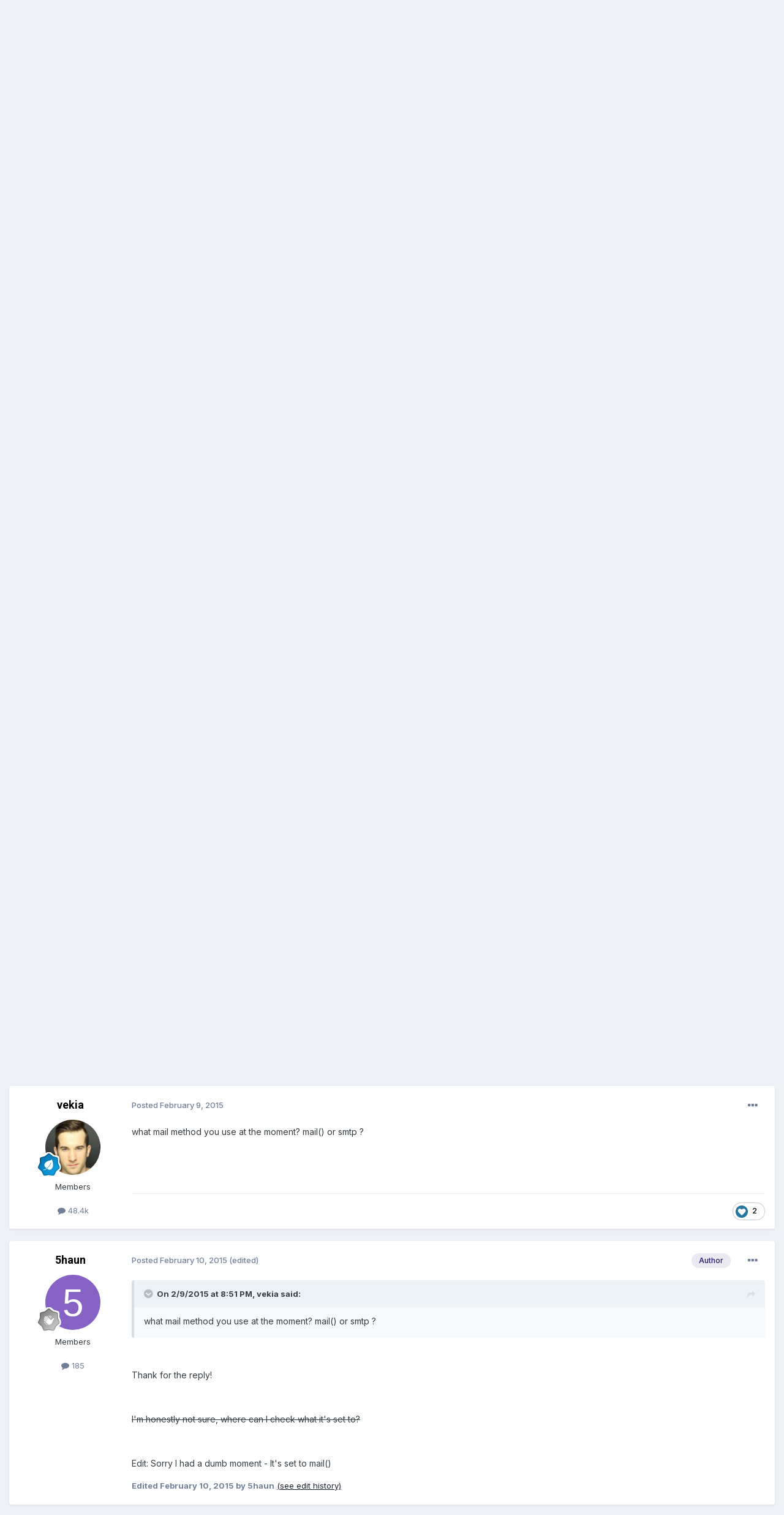

--- FILE ---
content_type: text/html;charset=UTF-8
request_url: https://www.prestashop.com/forums/topic/400522-solved-how-do-we-change-the-email-headers-from-address/
body_size: 14964
content:
<!DOCTYPE html>
<html lang="en-US" dir="ltr">
	<head>
		<meta charset="utf-8">
        
		<title>[Solved] How do we change the email header&#039;s &#039;From&#039; address? - Core developers - PrestaShop Forums</title>
		
		
		
			<!-- Google Tag Manager -->
<script>(function(w,d,s,l,i){w[l]=w[l]||[];w[l].push({'gtm.start':
new Date().getTime(),event:'gtm.js'});var f=d.getElementsByTagName(s)[0],
j=d.createElement(s),dl=l!='dataLayer'?'&l='+l:'';j.async=true;j.src=
'https://www.googletagmanager.com/gtm.js?id='+i+dl;f.parentNode.insertBefore(j,f);
})(window,document,'script','dataLayer','GTM-WHRX84');</script>
<!-- End Google Tag Manager -->
		
		

	<meta name="viewport" content="width=device-width, initial-scale=1">


	
	
		<meta property="og:image" content="https://www.prestashop.com/forums/uploads/monthly_2025_01/PrestaShop_Fortidia-Endorsement_RGB(2).png.cfa0d94e3dd662c62583f1674220e6b9.png">
	


	<meta name="twitter:card" content="summary_large_image" />


	
		<meta name="twitter:site" content="@prestashop" />
	


	
		
			
				<meta property="og:title" content="[Solved] How do we change the email header&#039;s &#039;From&#039; address?">
			
		
	

	
		
			
				<meta property="og:type" content="website">
			
		
	

	
		
			
				<meta property="og:url" content="https://www.prestashop.com/forums/topic/400522-solved-how-do-we-change-the-email-headers-from-address/">
			
		
	

	
		
			
				<meta name="description" content="Hi All Prestashop is sending mails from the server address that looks something the this in the header:From: server@server-name.com on behalf of Shop Name &lt;default-shop-email-address@shopname.com&gt; How do I fix this to just send from the shop default address? Like this: From: default-shop-em...">
			
		
	

	
		
			
				<meta property="og:description" content="Hi All Prestashop is sending mails from the server address that looks something the this in the header:From: server@server-name.com on behalf of Shop Name &lt;default-shop-email-address@shopname.com&gt; How do I fix this to just send from the shop default address? Like this: From: default-shop-em...">
			
		
	

	
		
			
				<meta property="og:updated_time" content="2015-02-10T08:52:40Z">
			
		
	

	
		
			
				<meta name="keywords" content="on behalf of, email header, email address">
			
		
	

	
		
			
				<meta property="og:site_name" content="PrestaShop Forums">
			
		
	

	
		
			
				<meta property="og:locale" content="en_US">
			
		
	


	
		<link rel="canonical" href="https://www.prestashop.com/forums/topic/400522-solved-how-do-we-change-the-email-headers-from-address/" />
	




<link rel="manifest" href="https://www.prestashop.com/forums/manifest.webmanifest/">
<meta name="msapplication-config" content="https://www.prestashop.com/forums/browserconfig.xml/">
<meta name="msapplication-starturl" content="/">
<meta name="application-name" content="PrestaShop Forums">
<meta name="apple-mobile-web-app-title" content="PrestaShop Forums">

	<meta name="theme-color" content="#ffffff">










<link rel="preload" href="//www.prestashop.com/forums/applications/core/interface/font/fontawesome-webfont.woff2?v=4.7.0" as="font" crossorigin="anonymous">
		


	<link rel="preconnect" href="https://fonts.googleapis.com">
	<link rel="preconnect" href="https://fonts.gstatic.com" crossorigin>
	
		
			<link href="https://fonts.googleapis.com/css2?family=Roboto:wght@300;400;500;600;700&display=swap" rel="stylesheet">
		
		
			<link href="https://fonts.googleapis.com/css2?family=Inter:wght@300;400;500;600;700&display=swap" rel="stylesheet">
		
	



	<link rel='stylesheet' href='https://www.prestashop.com/forums/uploads/css_built_15/341e4a57816af3ba440d891ca87450ff_framework.css?v=0950ddf5d51736847167' media='all'>

	<link rel='stylesheet' href='https://www.prestashop.com/forums/uploads/css_built_15/05e81b71abe4f22d6eb8d1a929494829_responsive.css?v=0950ddf5d51736847167' media='all'>

	<link rel='stylesheet' href='https://www.prestashop.com/forums/uploads/css_built_15/20446cf2d164adcc029377cb04d43d17_flags.css?v=0950ddf5d51736847167' media='all'>

	<link rel='stylesheet' href='https://www.prestashop.com/forums/uploads/css_built_15/90eb5adf50a8c640f633d47fd7eb1778_core.css?v=0950ddf5d51736847167' media='all'>

	<link rel='stylesheet' href='https://www.prestashop.com/forums/uploads/css_built_15/5a0da001ccc2200dc5625c3f3934497d_core_responsive.css?v=0950ddf5d51736847167' media='all'>

	<link rel='stylesheet' href='https://www.prestashop.com/forums/uploads/css_built_15/62e269ced0fdab7e30e026f1d30ae516_forums.css?v=0950ddf5d51736847167' media='all'>

	<link rel='stylesheet' href='https://www.prestashop.com/forums/uploads/css_built_15/76e62c573090645fb99a15a363d8620e_forums_responsive.css?v=0950ddf5d51736847167' media='all'>

	<link rel='stylesheet' href='https://www.prestashop.com/forums/uploads/css_built_15/ebdea0c6a7dab6d37900b9190d3ac77b_topics.css?v=0950ddf5d51736847167' media='all'>





<link rel='stylesheet' href='https://www.prestashop.com/forums/uploads/css_built_15/258adbb6e4f3e83cd3b355f84e3fa002_custom.css?v=0950ddf5d51736847167' media='all'>




		

	
	<script type='text/javascript'>
		var ipsDebug = false;		
	
		var CKEDITOR_BASEPATH = '//www.prestashop.com/forums/applications/core/interface/ckeditor/ckeditor/';
	
		var ipsSettings = {
			
			
			cookie_path: "/forums/",
			
			cookie_prefix: "ips4_",
			
			
			cookie_ssl: true,
			
			upload_imgURL: "",
			message_imgURL: "",
			notification_imgURL: "",
			baseURL: "//www.prestashop.com/forums/",
			jsURL: "//www.prestashop.com/forums/applications/core/interface/js/js.php",
			csrfKey: "f00135d354cbbd19055a90eb2cb1c382",
			antiCache: "0950ddf5d51736847167",
			jsAntiCache: "0950ddf5d51691401344",
			disableNotificationSounds: true,
			useCompiledFiles: true,
			links_external: true,
			memberID: 0,
			lazyLoadEnabled: true,
			blankImg: "//www.prestashop.com/forums/applications/core/interface/js/spacer.png",
			googleAnalyticsEnabled: false,
			matomoEnabled: false,
			viewProfiles: true,
			mapProvider: 'none',
			mapApiKey: '',
			pushPublicKey: null,
			relativeDates: true
		};
		
		
		
		
			ipsSettings['maxImageDimensions'] = {
				width: 1000,
				height: 750
			};
		
		
	</script>





<script type='text/javascript' src='https://www.prestashop.com/forums/uploads/javascript_global/root_library.js?v=0950ddf5d51691401344' data-ips></script>


<script type='text/javascript' src='https://www.prestashop.com/forums/uploads/javascript_global/root_js_lang_1.js?v=0950ddf5d51691401344' data-ips></script>


<script type='text/javascript' src='https://www.prestashop.com/forums/uploads/javascript_global/root_framework.js?v=0950ddf5d51691401344' data-ips></script>


<script type='text/javascript' src='https://www.prestashop.com/forums/uploads/javascript_core/global_global_core.js?v=0950ddf5d51691401344' data-ips></script>


<script type='text/javascript' src='https://www.prestashop.com/forums/uploads/javascript_global/root_front.js?v=0950ddf5d51691401344' data-ips></script>


<script type='text/javascript' src='https://www.prestashop.com/forums/uploads/javascript_core/front_front_core.js?v=0950ddf5d51691401344' data-ips></script>


<script type='text/javascript' src='https://www.prestashop.com/forums/uploads/javascript_forums/front_front_topic.js?v=0950ddf5d51691401344' data-ips></script>


<script type='text/javascript' src='https://www.prestashop.com/forums/uploads/javascript_global/root_map.js?v=0950ddf5d51691401344' data-ips></script>



	<script type='text/javascript'>
		
			ips.setSetting( 'date_format', jQuery.parseJSON('"mm\/dd\/yy"') );
		
			ips.setSetting( 'date_first_day', jQuery.parseJSON('0') );
		
			ips.setSetting( 'ipb_url_filter_option', jQuery.parseJSON('"none"') );
		
			ips.setSetting( 'url_filter_any_action', jQuery.parseJSON('"allow"') );
		
			ips.setSetting( 'bypass_profanity', jQuery.parseJSON('0') );
		
			ips.setSetting( 'emoji_style', jQuery.parseJSON('"native"') );
		
			ips.setSetting( 'emoji_shortcodes', jQuery.parseJSON('true') );
		
			ips.setSetting( 'emoji_ascii', jQuery.parseJSON('true') );
		
			ips.setSetting( 'emoji_cache', jQuery.parseJSON('1685009387') );
		
			ips.setSetting( 'image_jpg_quality', jQuery.parseJSON('85') );
		
			ips.setSetting( 'cloud2', jQuery.parseJSON('false') );
		
			ips.setSetting( 'isAnonymous', jQuery.parseJSON('false') );
		
		
	</script>



<script type='application/ld+json'>
{
    "name": "[Solved] How do we change the email header\u0027s \u0027From\u0027 address?",
    "headline": "[Solved] How do we change the email header\u0027s \u0027From\u0027 address?",
    "text": "Hi All \n\u00a0 \nPrestashop is sending mails from the server address that looks something the this in the header:  From: server@server-name.com on behalf of Shop Name \u0026lt;default-shop-email-address@shopname.com\u0026gt; \n\u00a0 \nHow do I fix this to just send from the shop default address? Like this: \n\u00a0 \nFrom: default-shop-email-address@shopname.com \n\u00a0 \nAny help or suggestions will be greatly appreciated! \n",
    "dateCreated": "2015-02-03T11:46:25+0000",
    "datePublished": "2015-02-03T11:46:25+0000",
    "dateModified": "2015-02-10T08:52:40+0000",
    "image": "https://www.prestashop.com/forums/applications/core/interface/email/default_photo.png",
    "author": {
        "@type": "Person",
        "name": "5haun",
        "image": "https://www.prestashop.com/forums/applications/core/interface/email/default_photo.png",
        "url": "https://www.prestashop.com/forums/profile/729584-5haun/"
    },
    "interactionStatistic": [
        {
            "@type": "InteractionCounter",
            "interactionType": "http://schema.org/ViewAction",
            "userInteractionCount": 1688
        },
        {
            "@type": "InteractionCounter",
            "interactionType": "http://schema.org/CommentAction",
            "userInteractionCount": 5
        },
        {
            "@type": "InteractionCounter",
            "interactionType": "http://schema.org/FollowAction",
            "userInteractionCount": 0
        }
    ],
    "@context": "http://schema.org",
    "@type": "DiscussionForumPosting",
    "@id": "https://www.prestashop.com/forums/topic/400522-solved-how-do-we-change-the-email-headers-from-address/",
    "isPartOf": {
        "@id": "https://www.prestashop.com/forums/#website"
    },
    "publisher": {
        "@id": "https://www.prestashop.com/forums/#organization",
        "member": {
            "@type": "Person",
            "name": "5haun",
            "image": "https://www.prestashop.com/forums/applications/core/interface/email/default_photo.png",
            "url": "https://www.prestashop.com/forums/profile/729584-5haun/"
        }
    },
    "url": "https://www.prestashop.com/forums/topic/400522-solved-how-do-we-change-the-email-headers-from-address/",
    "discussionUrl": "https://www.prestashop.com/forums/topic/400522-solved-how-do-we-change-the-email-headers-from-address/",
    "mainEntityOfPage": {
        "@type": "WebPage",
        "@id": "https://www.prestashop.com/forums/topic/400522-solved-how-do-we-change-the-email-headers-from-address/"
    },
    "pageStart": 1,
    "pageEnd": 1,
    "comment": [
        {
            "@type": "Comment",
            "@id": "https://www.prestashop.com/forums/topic/400522-solved-how-do-we-change-the-email-headers-from-address/#comment-1948878",
            "url": "https://www.prestashop.com/forums/topic/400522-solved-how-do-we-change-the-email-headers-from-address/#comment-1948878",
            "author": {
                "@type": "Person",
                "name": "5haun",
                "image": "https://www.prestashop.com/forums/applications/core/interface/email/default_photo.png",
                "url": "https://www.prestashop.com/forums/profile/729584-5haun/"
            },
            "dateCreated": "2015-02-05T09:21:10+0000",
            "text": "bump ",
            "upvoteCount": 0
        },
        {
            "@type": "Comment",
            "@id": "https://www.prestashop.com/forums/topic/400522-solved-how-do-we-change-the-email-headers-from-address/#comment-1954904",
            "url": "https://www.prestashop.com/forums/topic/400522-solved-how-do-we-change-the-email-headers-from-address/#comment-1954904",
            "author": {
                "@type": "Person",
                "name": "5haun",
                "image": "https://www.prestashop.com/forums/applications/core/interface/email/default_photo.png",
                "url": "https://www.prestashop.com/forums/profile/729584-5haun/"
            },
            "dateCreated": "2015-02-09T08:28:58+0000",
            "text": "bump ",
            "upvoteCount": 0
        },
        {
            "@type": "Comment",
            "@id": "https://www.prestashop.com/forums/topic/400522-solved-how-do-we-change-the-email-headers-from-address/#comment-1956501",
            "url": "https://www.prestashop.com/forums/topic/400522-solved-how-do-we-change-the-email-headers-from-address/#comment-1956501",
            "author": {
                "@type": "Person",
                "name": "vekia",
                "image": "https://www.prestashop.com/forums/uploads/profile/photo-thumb-132608.png",
                "url": "https://www.prestashop.com/forums/profile/132608-vekia/"
            },
            "dateCreated": "2015-02-09T20:51:54+0000",
            "text": "what mail method you use at the moment? mail() or smtp ? ",
            "upvoteCount": 2
        },
        {
            "@type": "Comment",
            "@id": "https://www.prestashop.com/forums/topic/400522-solved-how-do-we-change-the-email-headers-from-address/#comment-1957497",
            "url": "https://www.prestashop.com/forums/topic/400522-solved-how-do-we-change-the-email-headers-from-address/#comment-1957497",
            "author": {
                "@type": "Person",
                "name": "5haun",
                "image": "https://www.prestashop.com/forums/applications/core/interface/email/default_photo.png",
                "url": "https://www.prestashop.com/forums/profile/729584-5haun/"
            },
            "dateCreated": "2015-02-10T08:39:22+0000",
            "text": "Thank for the reply! \n\u00a0 \nI\u0027m honestly not sure, where can I check what it\u0027s set to? \n\u00a0 \nEdit: Sorry I had a dumb moment - It\u0027s set to mail() \n",
            "upvoteCount": 0
        },
        {
            "@type": "Comment",
            "@id": "https://www.prestashop.com/forums/topic/400522-solved-how-do-we-change-the-email-headers-from-address/#comment-1957533",
            "url": "https://www.prestashop.com/forums/topic/400522-solved-how-do-we-change-the-email-headers-from-address/#comment-1957533",
            "author": {
                "@type": "Person",
                "name": "5haun",
                "image": "https://www.prestashop.com/forums/applications/core/interface/email/default_photo.png",
                "url": "https://www.prestashop.com/forums/profile/729584-5haun/"
            },
            "dateCreated": "2015-02-10T08:52:40+0000",
            "text": "Okay well I supposed I just figured it out lol thanks for your help Vekia  I changed it to SMTP and now it\u0027s showing correctly \n\u00a0 \nThanks again \n",
            "upvoteCount": 0
        }
    ]
}	
</script>

<script type='application/ld+json'>
{
    "@context": "http://www.schema.org",
    "publisher": "https://www.prestashop.com/forums/#organization",
    "@type": "WebSite",
    "@id": "https://www.prestashop.com/forums/#website",
    "mainEntityOfPage": "https://www.prestashop.com/forums/",
    "name": "PrestaShop Forums",
    "url": "https://www.prestashop.com/forums/",
    "potentialAction": {
        "type": "SearchAction",
        "query-input": "required name=query",
        "target": "https://www.prestashop.com/forums/search/?q={query}"
    },
    "inLanguage": [
        {
            "@type": "Language",
            "name": "English",
            "alternateName": "en-US"
        },
        {
            "@type": "Language",
            "name": "Fran\u00e7ais",
            "alternateName": ""
        },
        {
            "@type": "Language",
            "name": "Espa\u00f1ol",
            "alternateName": ""
        },
        {
            "@type": "Language",
            "name": "Deutsch",
            "alternateName": ""
        },
        {
            "@type": "Language",
            "name": "Italiano",
            "alternateName": ""
        },
        {
            "@type": "Language",
            "name": "Nederlands",
            "alternateName": ""
        },
        {
            "@type": "Language",
            "name": "Portugu\u00eas",
            "alternateName": ""
        },
        {
            "@type": "Language",
            "name": "Polski",
            "alternateName": ""
        }
    ]
}	
</script>

<script type='application/ld+json'>
{
    "@context": "http://www.schema.org",
    "@type": "Organization",
    "@id": "https://www.prestashop.com/forums/#organization",
    "mainEntityOfPage": "https://www.prestashop.com/forums/",
    "name": "PrestaShop Forums",
    "url": "https://www.prestashop.com/forums/",
    "logo": {
        "@type": "ImageObject",
        "@id": "https://www.prestashop.com/forums/#logo",
        "url": "https://www.prestashop.com/forums/uploads/monthly_2025_01/PrestaShop_Fortidia-Endorsement_RGB(1).png.022b5452a8f28f552bc9430097a16da2.png"
    },
    "sameAs": [
        "https://www.facebook.com/prestashop",
        "https://twitter.com/PrestaShop",
        "https://www.youtube.com/prestashop",
        "https://www.linkedin.com/company/prestashop",
        "https://github.com/PrestaShop/PrestaShop"
    ],
    "address": {
        "@type": "PostalAddress",
        "streetAddress": "4 rue Jules Lefebvre",
        "addressLocality": "Paris",
        "addressRegion": "\u00cele de France",
        "postalCode": "75009",
        "addressCountry": "FR"
    }
}	
</script>

<script type='application/ld+json'>
{
    "@context": "http://schema.org",
    "@type": "BreadcrumbList",
    "itemListElement": [
        {
            "@type": "ListItem",
            "position": 1,
            "item": {
                "@id": "https://www.prestashop.com/forums/forum/1-international-community-english/",
                "name": "International community (English)"
            }
        },
        {
            "@type": "ListItem",
            "position": 2,
            "item": {
                "@id": "https://www.prestashop.com/forums/forum/143-prestashop-developers/",
                "name": "PrestaShop Developers"
            }
        },
        {
            "@type": "ListItem",
            "position": 3,
            "item": {
                "@id": "https://www.prestashop.com/forums/forum/116-core-developers/",
                "name": "Core developers"
            }
        }
    ]
}	
</script>

<script type='application/ld+json'>
{
    "@context": "http://schema.org",
    "@type": "ContactPage",
    "url": "https://www.prestashop.com/forums/contact/"
}	
</script>



<script type='text/javascript'>
    (() => {
        let gqlKeys = [];
        for (let [k, v] of Object.entries(gqlKeys)) {
            ips.setGraphQlData(k, v);
        }
    })();
</script>

		

	
	<link rel='shortcut icon' href='https://www.prestashop.com/forums/uploads/monthly_2023_05/472733117_Plandetravail1copie2.jpg' type="image/jpeg">

	</head>
	<body class='ipsApp ipsApp_front ipsJS_none ipsClearfix' data-controller='core.front.core.app' data-message="" data-pageApp='forums' data-pageLocation='front' data-pageModule='forums' data-pageController='topic' data-pageID='400522'  >
		
        
			<!-- Google Tag Manager (noscript) -->
<noscript><iframe src="https://www.googletagmanager.com/ns.html?id=GTM-WHRX84"
height="0" width="0" style="display:none;visibility:hidden"></iframe></noscript>
<!-- End Google Tag Manager (noscript) -->
		

        

		<a href='#ipsLayout_mainArea' class='ipsHide' title='Go to main content on this page' accesskey='m'>Jump to content</a>
		





		<div id='ipsLayout_header' class='ipsClearfix'>
			<header>
				<div class='ipsLayout_container'>
					


<a href='https://www.prestashop.com/forums/' id='elLogo' accesskey='1'><img src="https://www.prestashop.com/forums/uploads/monthly_2025_01/PrestaShop_Fortidia-Endorsement_RGB(1).png.022b5452a8f28f552bc9430097a16da2.png" alt='PrestaShop Forums'></a>

					
						

	<ul id='elUserNav' class='ipsList_inline cSignedOut ipsResponsive_showDesktop'>
		
        
		
        
        
            
            <li id='elSignInLink'>
                <a href='https://www.prestashop.com/forums/login/' data-ipsMenu-closeOnClick="false" data-ipsMenu id='elUserSignIn'>
                    Existing user? Sign In &nbsp;<i class='fa fa-caret-down'></i>
                </a>
                
<div id='elUserSignIn_menu' class='ipsMenu ipsMenu_auto ipsHide'>
	<form accept-charset='utf-8' method='post' action='https://www.prestashop.com/forums/login/'>
		<input type="hidden" name="csrfKey" value="f00135d354cbbd19055a90eb2cb1c382">
		<input type="hidden" name="ref" value="aHR0cHM6Ly93d3cucHJlc3Rhc2hvcC5jb20vZm9ydW1zL3RvcGljLzQwMDUyMi1zb2x2ZWQtaG93LWRvLXdlLWNoYW5nZS10aGUtZW1haWwtaGVhZGVycy1mcm9tLWFkZHJlc3Mv">
		<div data-role="loginForm">
			
			
			
				
<div class="ipsPad ipsForm ipsForm_vertical">
	<h4 class="ipsType_sectionHead">Sign In</h4>
	<br><br>
	<ul class='ipsList_reset'>
		<li class="ipsFieldRow ipsFieldRow_noLabel ipsFieldRow_fullWidth">
			
			
				<input type="text" placeholder="Display Name or Email Address" name="auth" autocomplete="email">
			
		</li>
		<li class="ipsFieldRow ipsFieldRow_noLabel ipsFieldRow_fullWidth">
			<input type="password" placeholder="Password" name="password" autocomplete="current-password">
		</li>
		<li class="ipsFieldRow ipsFieldRow_checkbox ipsClearfix">
			<span class="ipsCustomInput">
				<input type="checkbox" name="remember_me" id="remember_me_checkbox" value="1" checked aria-checked="true">
				<span></span>
			</span>
			<div class="ipsFieldRow_content">
				<label class="ipsFieldRow_label" for="remember_me_checkbox">Remember me</label>
				<span class="ipsFieldRow_desc">Not recommended on shared computers</span>
			</div>
		</li>
		<li class="ipsFieldRow ipsFieldRow_fullWidth">
			<button type="submit" name="_processLogin" value="usernamepassword" class="ipsButton ipsButton_primary ipsButton_small" id="elSignIn_submit">Sign In</button>
			
				<p class="ipsType_right ipsType_small">
					
						<a href='https://www.prestashop.com/forums/lostpassword/' data-ipsDialog data-ipsDialog-title='Forgot your password?'>
					
					Forgot your password?</a>
				</p>
			
		</li>
	</ul>
</div>
			
		</div>
	</form>
</div>
            </li>
            
        
		
			<li>
				
					<a href='https://www.prestashop.com/forums/register/' data-ipsDialog data-ipsDialog-size='narrow' data-ipsDialog-title='Sign Up' id='elRegisterButton' class='ipsButton ipsButton_normal ipsButton_primary'>Sign Up</a>
				
			</li>
		
	</ul>

						
<ul class='ipsMobileHamburger ipsList_reset ipsResponsive_hideDesktop'>
	<li data-ipsDrawer data-ipsDrawer-drawerElem='#elMobileDrawer'>
		<a href='#' >
			
			
				
			
			
			
			<i class='fa fa-navicon'></i>
		</a>
	</li>
</ul>
					
				</div>
			</header>
			

	<nav data-controller='core.front.core.navBar' class=' ipsResponsive_showDesktop'>
		<div class='ipsNavBar_primary ipsLayout_container '>
			<ul data-role="primaryNavBar" class='ipsClearfix'>
				


	
		
		
			
		
		<li class='ipsNavBar_active' data-active id='elNavSecondary_1' data-role="navBarItem" data-navApp="core" data-navExt="CustomItem">
			
			
				<a href="https://www.prestashop.com/forums/"  data-navItem-id="1" data-navDefault>
					Browse<span class='ipsNavBar_active__identifier'></span>
				</a>
			
			
				<ul class='ipsNavBar_secondary ' data-role='secondaryNavBar'>
					


	
		
		
			
		
		<li class='ipsNavBar_active' data-active id='elNavSecondary_10' data-role="navBarItem" data-navApp="forums" data-navExt="Forums">
			
			
				<a href="https://www.prestashop.com/forums/"  data-navItem-id="10" data-navDefault>
					Forums<span class='ipsNavBar_active__identifier'></span>
				</a>
			
			
		</li>
	
	

	
		
		
		<li  id='elNavSecondary_12' data-role="navBarItem" data-navApp="core" data-navExt="StaffDirectory">
			
			
				<a href="https://www.prestashop.com/forums/staff/"  data-navItem-id="12" >
					Staff<span class='ipsNavBar_active__identifier'></span>
				</a>
			
			
		</li>
	
	

	
		
		
		<li  id='elNavSecondary_13' data-role="navBarItem" data-navApp="core" data-navExt="OnlineUsers">
			
			
				<a href="https://www.prestashop.com/forums/online/"  data-navItem-id="13" >
					Online Users<span class='ipsNavBar_active__identifier'></span>
				</a>
			
			
		</li>
	
	

	
		
		
		<li  id='elNavSecondary_14' data-role="navBarItem" data-navApp="core" data-navExt="Leaderboard">
			
			
				<a href="https://www.prestashop.com/forums/leaderboard/"  data-navItem-id="14" >
					Leaderboard<span class='ipsNavBar_active__identifier'></span>
				</a>
			
			
		</li>
	
	

	
		
		
		<li  id='elNavSecondary_23' data-role="navBarItem" data-navApp="core" data-navExt="CustomItem">
			
			
				<a href="https://github.com/PrestaShop/PrestaShop/blob/develop/CODE_OF_CONDUCT.md" target='_blank' rel="noopener" data-navItem-id="23" >
					Code of Conduct<span class='ipsNavBar_active__identifier'></span>
				</a>
			
			
		</li>
	
	

					<li class='ipsHide' id='elNavigationMore_1' data-role='navMore'>
						<a href='#' data-ipsMenu data-ipsMenu-appendTo='#elNavigationMore_1' id='elNavigationMore_1_dropdown'>More <i class='fa fa-caret-down'></i></a>
						<ul class='ipsHide ipsMenu ipsMenu_auto' id='elNavigationMore_1_dropdown_menu' data-role='moreDropdown'></ul>
					</li>
				</ul>
			
		</li>
	
	

	
		
		
		<li  id='elNavSecondary_2' data-role="navBarItem" data-navApp="core" data-navExt="CustomItem">
			
			
				<a href="https://www.prestashop.com/forums/discover/"  data-navItem-id="2" >
					Activity<span class='ipsNavBar_active__identifier'></span>
				</a>
			
			
				<ul class='ipsNavBar_secondary ipsHide' data-role='secondaryNavBar'>
					


	
		
		
		<li  id='elNavSecondary_4' data-role="navBarItem" data-navApp="core" data-navExt="AllActivity">
			
			
				<a href="https://www.prestashop.com/forums/discover/"  data-navItem-id="4" >
					All Activity<span class='ipsNavBar_active__identifier'></span>
				</a>
			
			
		</li>
	
	

	
	

	
	

	
	

	
		
		
		<li  id='elNavSecondary_8' data-role="navBarItem" data-navApp="core" data-navExt="Search">
			
			
				<a href="https://www.prestashop.com/forums/search/"  data-navItem-id="8" >
					Search<span class='ipsNavBar_active__identifier'></span>
				</a>
			
			
		</li>
	
	

	
	

					<li class='ipsHide' id='elNavigationMore_2' data-role='navMore'>
						<a href='#' data-ipsMenu data-ipsMenu-appendTo='#elNavigationMore_2' id='elNavigationMore_2_dropdown'>More <i class='fa fa-caret-down'></i></a>
						<ul class='ipsHide ipsMenu ipsMenu_auto' id='elNavigationMore_2_dropdown_menu' data-role='moreDropdown'></ul>
					</li>
				</ul>
			
		</li>
	
	

	
		
		
		<li  id='elNavSecondary_16' data-role="navBarItem" data-navApp="core" data-navExt="CustomItem">
			
			
				<a href="https://www.prestashop.com" target='_blank' rel="noopener" data-navItem-id="16" >
					Go back to prestashop.com<span class='ipsNavBar_active__identifier'></span>
				</a>
			
			
				<ul class='ipsNavBar_secondary ipsHide' data-role='secondaryNavBar'>
					


	
		
		
		<li  id='elNavSecondary_17' data-role="navBarItem" data-navApp="core" data-navExt="CustomItem">
			
			
				<a href="https://github.com/PrestaShop" target='_blank' rel="noopener" data-navItem-id="17" >
					Project on GitHub<span class='ipsNavBar_active__identifier'></span>
				</a>
			
			
		</li>
	
	

	
		
		
		<li  id='elNavSecondary_18' data-role="navBarItem" data-navApp="core" data-navExt="CustomItem">
			
			
				<a href="https://build.prestashop.com/" target='_blank' rel="noopener" data-navItem-id="18" >
					Build blog<span class='ipsNavBar_active__identifier'></span>
				</a>
			
			
		</li>
	
	

	
		
		
		<li  id='elNavSecondary_19' data-role="navBarItem" data-navApp="core" data-navExt="CustomItem">
			
			
				<a href="https://devdocs.prestashop.com/" target='_blank' rel="noopener" data-navItem-id="19" >
					Dev Docs<span class='ipsNavBar_active__identifier'></span>
				</a>
			
			
		</li>
	
	

	
		
		
		<li  id='elNavSecondary_20' data-role="navBarItem" data-navApp="core" data-navExt="CustomItem">
			
			
				<a href="https://doc.prestashop.com/" target='_blank' rel="noopener" data-navItem-id="20" >
					User Docs<span class='ipsNavBar_active__identifier'></span>
				</a>
			
			
		</li>
	
	

	
		
		
		<li  id='elNavSecondary_22' data-role="navBarItem" data-navApp="core" data-navExt="CustomItem">
			
			
				<a href="https://www.prestashop.com/en/club" target='_blank' rel="noopener" data-navItem-id="22" >
					User Club<span class='ipsNavBar_active__identifier'></span>
				</a>
			
			
		</li>
	
	

	
		
		
		<li  id='elNavSecondary_21' data-role="navBarItem" data-navApp="core" data-navExt="CustomItem">
			
			
				<a href="https://addons.prestashop.com" target='_blank' rel="noopener" data-navItem-id="21" >
					Addons Marketplace<span class='ipsNavBar_active__identifier'></span>
				</a>
			
			
		</li>
	
	

					<li class='ipsHide' id='elNavigationMore_16' data-role='navMore'>
						<a href='#' data-ipsMenu data-ipsMenu-appendTo='#elNavigationMore_16' id='elNavigationMore_16_dropdown'>More <i class='fa fa-caret-down'></i></a>
						<ul class='ipsHide ipsMenu ipsMenu_auto' id='elNavigationMore_16_dropdown_menu' data-role='moreDropdown'></ul>
					</li>
				</ul>
			
		</li>
	
	

				<li class='ipsHide' id='elNavigationMore' data-role='navMore'>
					<a href='#' data-ipsMenu data-ipsMenu-appendTo='#elNavigationMore' id='elNavigationMore_dropdown'>More</a>
					<ul class='ipsNavBar_secondary ipsHide' data-role='secondaryNavBar'>
						<li class='ipsHide' id='elNavigationMore_more' data-role='navMore'>
							<a href='#' data-ipsMenu data-ipsMenu-appendTo='#elNavigationMore_more' id='elNavigationMore_more_dropdown'>More <i class='fa fa-caret-down'></i></a>
							<ul class='ipsHide ipsMenu ipsMenu_auto' id='elNavigationMore_more_dropdown_menu' data-role='moreDropdown'></ul>
						</li>
					</ul>
				</li>
			</ul>
			

	<div id="elSearchWrapper">
		<div id='elSearch' data-controller="core.front.core.quickSearch">
			<form accept-charset='utf-8' action='//www.prestashop.com/forums/search/?do=quicksearch' method='post'>
                <input type='search' id='elSearchField' placeholder='Search...' name='q' autocomplete='off' aria-label='Search'>
                <details class='cSearchFilter'>
                    <summary class='cSearchFilter__text'></summary>
                    <ul class='cSearchFilter__menu'>
                        
                        <li><label><input type="radio" name="type" value="all" ><span class='cSearchFilter__menuText'>Everywhere</span></label></li>
                        
                            
                                <li><label><input type="radio" name="type" value='contextual_{&quot;type&quot;:&quot;forums_topic&quot;,&quot;nodes&quot;:116}' checked><span class='cSearchFilter__menuText'>This Forum</span></label></li>
                            
                                <li><label><input type="radio" name="type" value='contextual_{&quot;type&quot;:&quot;forums_topic&quot;,&quot;item&quot;:400522}' checked><span class='cSearchFilter__menuText'>This Topic</span></label></li>
                            
                        
                        
                            <li><label><input type="radio" name="type" value="forums_topic"><span class='cSearchFilter__menuText'>Topics</span></label></li>
                        
                            <li><label><input type="radio" name="type" value="core_members"><span class='cSearchFilter__menuText'>Members</span></label></li>
                        
                    </ul>
                </details>
				<button class='cSearchSubmit' type="submit" aria-label='Search'><i class="fa fa-search"></i></button>
			</form>
		</div>
	</div>

		</div>
	</nav>

			
<ul id='elMobileNav' class='ipsResponsive_hideDesktop' data-controller='core.front.core.mobileNav'>
	
		
			
			
				
				
			
				
				
			
				
					<li id='elMobileBreadcrumb'>
						<a href='https://www.prestashop.com/forums/forum/116-core-developers/'>
							<span>Core developers</span>
						</a>
					</li>
				
				
			
				
				
			
		
	
	
	
	<li >
		<a data-action="defaultStream" href='https://www.prestashop.com/forums/discover/'><i class="fa fa-newspaper-o" aria-hidden="true"></i></a>
	</li>

	

	
		<li class='ipsJS_show'>
			<a href='https://www.prestashop.com/forums/search/'><i class='fa fa-search'></i></a>
		</li>
	
</ul>
		</div>
		<main id='ipsLayout_body' class='ipsLayout_container'>
			<div id='ipsLayout_contentArea'>
				<div id='ipsLayout_contentWrapper'>
					
<nav class='ipsBreadcrumb ipsBreadcrumb_top ipsFaded_withHover'>
	

	<ul class='ipsList_inline ipsPos_right'>
		
		<li >
			<a data-action="defaultStream" class='ipsType_light '  href='https://www.prestashop.com/forums/discover/'><i class="fa fa-newspaper-o" aria-hidden="true"></i> <span>All Activity</span></a>
		</li>
		
	</ul>

	<ul data-role="breadcrumbList">
		<li>
			<a title="Home" href='https://www.prestashop.com/forums/'>
				<span>Home <i class='fa fa-angle-right'></i></span>
			</a>
		</li>
		
		
			<li>
				
					<a href='https://www.prestashop.com/forums/forum/1-international-community-english/'>
						<span>International community (English) <i class='fa fa-angle-right' aria-hidden="true"></i></span>
					</a>
				
			</li>
		
			<li>
				
					<a href='https://www.prestashop.com/forums/forum/143-prestashop-developers/'>
						<span>PrestaShop Developers <i class='fa fa-angle-right' aria-hidden="true"></i></span>
					</a>
				
			</li>
		
			<li>
				
					<a href='https://www.prestashop.com/forums/forum/116-core-developers/'>
						<span>Core developers <i class='fa fa-angle-right' aria-hidden="true"></i></span>
					</a>
				
			</li>
		
			<li>
				
					[Solved] How do we change the email header&#039;s &#039;From&#039; address?
				
			</li>
		
	</ul>
</nav>
					
					<div id='ipsLayout_mainArea'>
						
						
						
						

	




						



<div class='ipsPageHeader ipsResponsive_pull ipsBox ipsPadding sm:ipsPadding:half ipsMargin_bottom'>
		
	
	<div class='ipsFlex ipsFlex-ai:center ipsFlex-fw:wrap ipsGap:4'>
		<div class='ipsFlex-flex:11'>
			<h1 class='ipsType_pageTitle ipsContained_container'>
				

				
				
					<span class='ipsType_break ipsContained'>
						<span>[Solved] How do we change the email header&#039;s &#039;From&#039; address?</span>
					</span>
				
			</h1>
			
			
				


	
		<ul class='ipsTags ipsList_inline ' >
			
				
					

<li >
	
	<a href="https://www.prestashop.com/forums/tags/on%20behalf%20of/" class='ipsTag' title="Find other content tagged with 'on behalf of'" rel="tag" data-tag-label="on behalf of"><span>on behalf of</span></a>
	
</li>
				
					

<li >
	
	<a href="https://www.prestashop.com/forums/tags/email%20header/" class='ipsTag' title="Find other content tagged with 'email header'" rel="tag" data-tag-label="email header"><span>email header</span></a>
	
</li>
				
					

<li >
	
	<a href="https://www.prestashop.com/forums/tags/email%20address/" class='ipsTag' title="Find other content tagged with 'email address'" rel="tag" data-tag-label="email address"><span>email address</span></a>
	
</li>
				
			
			
		</ul>
		
	

			
		</div>
		
	</div>
	<hr class='ipsHr'>
	<div class='ipsPageHeader__meta ipsFlex ipsFlex-jc:between ipsFlex-ai:center ipsFlex-fw:wrap ipsGap:3'>
		<div class='ipsFlex-flex:11'>
			<div class='ipsPhotoPanel ipsPhotoPanel_mini ipsPhotoPanel_notPhone ipsClearfix'>
				


	<a href="https://www.prestashop.com/forums/profile/729584-5haun/" rel="nofollow" data-ipsHover data-ipsHover-width="370" data-ipsHover-target="https://www.prestashop.com/forums/profile/729584-5haun/?do=hovercard" class="ipsUserPhoto ipsUserPhoto_mini" title="Go to 5haun's profile">
		<img src='data:image/svg+xml,%3Csvg%20xmlns%3D%22http%3A%2F%2Fwww.w3.org%2F2000%2Fsvg%22%20viewBox%3D%220%200%201024%201024%22%20style%3D%22background%3A%238662c4%22%3E%3Cg%3E%3Ctext%20text-anchor%3D%22middle%22%20dy%3D%22.35em%22%20x%3D%22512%22%20y%3D%22512%22%20fill%3D%22%23ffffff%22%20font-size%3D%22700%22%20font-family%3D%22-apple-system%2C%20BlinkMacSystemFont%2C%20Roboto%2C%20Helvetica%2C%20Arial%2C%20sans-serif%22%3E5%3C%2Ftext%3E%3C%2Fg%3E%3C%2Fsvg%3E' alt='5haun' loading="lazy">
	</a>

				<div>
					<p class='ipsType_reset ipsType_blendLinks'>
						<span class='ipsType_normal'>
						
							<strong>By 


<a href='https://www.prestashop.com/forums/profile/729584-5haun/' rel="nofollow" data-ipsHover data-ipsHover-width='370' data-ipsHover-target='https://www.prestashop.com/forums/profile/729584-5haun/?do=hovercard&amp;referrer=https%253A%252F%252Fwww.prestashop.com%252Fforums%252Ftopic%252F400522-solved-how-do-we-change-the-email-headers-from-address%252F' title="Go to 5haun's profile" class="ipsType_break">5haun</a></strong><br />
							<span class='ipsType_light'><time datetime='2015-02-03T11:46:25Z' title='02/03/2015 11:46  AM' data-short='10 yr'>February 3, 2015</time> in <a href="https://www.prestashop.com/forums/forum/116-core-developers/">Core developers</a></span>
						
						</span>
					</p>
				</div>
			</div>
		</div>
		
			<div class='ipsFlex-flex:01 ipsResponsive_hidePhone'>
				<div class='ipsShareLinks'>
					
						


    <a href='#elShareItem_868278160_menu' id='elShareItem_868278160' data-ipsMenu class='ipsShareButton ipsButton ipsButton_verySmall ipsButton_link ipsButton_link--light'>
        <span><i class='fa fa-share-alt'></i></span> &nbsp;Share
    </a>

    <div class='ipsPadding ipsMenu ipsMenu_auto ipsHide' id='elShareItem_868278160_menu' data-controller="core.front.core.sharelink">
        <ul class='ipsList_inline'>
            
                <li>
<a href="https://www.linkedin.com/shareArticle?mini=true&amp;url=https%3A%2F%2Fwww.prestashop.com%2Fforums%2Ftopic%2F400522-solved-how-do-we-change-the-email-headers-from-address%2F&amp;title=%5BSolved%5D+How+do+we+change+the+email+header%27s+%27From%27+address%3F" rel="nofollow noopener" class="cShareLink cShareLink_linkedin" target="_blank" data-role="shareLink" title='Share on LinkedIn' data-ipsTooltip>
	<i class="fa fa-linkedin"></i>
</a></li>
            
                <li>
<a href="https://twitter.com/share?url=https%3A%2F%2Fwww.prestashop.com%2Fforums%2Ftopic%2F400522-solved-how-do-we-change-the-email-headers-from-address%2F" class="cShareLink cShareLink_twitter" target="_blank" data-role="shareLink" title='Share on Twitter' data-ipsTooltip rel='nofollow noopener'>
	<i class="fa fa-twitter"></i>
</a></li>
            
                <li>
<a href="https://www.facebook.com/sharer/sharer.php?u=https%3A%2F%2Fwww.prestashop.com%2Fforums%2Ftopic%2F400522-solved-how-do-we-change-the-email-headers-from-address%2F" class="cShareLink cShareLink_facebook" target="_blank" data-role="shareLink" title='Share on Facebook' data-ipsTooltip rel='noopener nofollow'>
	<i class="fa fa-facebook"></i>
</a></li>
            
                <li>
<a href="https://pinterest.com/pin/create/button/?url=https://www.prestashop.com/forums/topic/400522-solved-how-do-we-change-the-email-headers-from-address/&amp;media=https://www.prestashop.com/forums/uploads/monthly_2025_01/PrestaShop_Fortidia-Endorsement_RGB(2).png.cfa0d94e3dd662c62583f1674220e6b9.png" class="cShareLink cShareLink_pinterest" rel="nofollow noopener" target="_blank" data-role="shareLink" title='Share on Pinterest' data-ipsTooltip>
	<i class="fa fa-pinterest"></i>
</a></li>
            
        </ul>
        
            <hr class='ipsHr'>
            <button class='ipsHide ipsButton ipsButton_verySmall ipsButton_light ipsButton_fullWidth ipsMargin_top:half' data-controller='core.front.core.webshare' data-role='webShare' data-webShareTitle='[Solved] How do we change the email header&#039;s &#039;From&#039; address?' data-webShareText='[Solved] How do we change the email header&#039;s &#039;From&#039; address?' data-webShareUrl='https://www.prestashop.com/forums/topic/400522-solved-how-do-we-change-the-email-headers-from-address/'>More sharing options...</button>
        
    </div>

					
					



					

<div data-followApp='forums' data-followArea='topic' data-followID='400522' data-controller='core.front.core.followButton'>
	

	<a href='https://www.prestashop.com/forums/login/' rel="nofollow" class="ipsFollow ipsPos_middle ipsButton ipsButton_light ipsButton_verySmall ipsButton_disabled" data-role="followButton" data-ipsTooltip title='Sign in to follow this'>
		<span>Followers</span>
		<span class='ipsCommentCount'>0</span>
	</a>

</div>
				</div>
			</div>
					
	</div>
	
	
</div>








<div class='ipsClearfix'>
	<ul class="ipsToolList ipsToolList_horizontal ipsClearfix ipsSpacer_both ipsResponsive_hidePhone">
		
		
		
	</ul>
</div>

<div id='comments' data-controller='core.front.core.commentFeed,forums.front.topic.view, core.front.core.ignoredComments' data-autoPoll data-baseURL='https://www.prestashop.com/forums/topic/400522-solved-how-do-we-change-the-email-headers-from-address/' data-lastPage data-feedID='topic-400522' class='cTopic ipsClear ipsSpacer_top'>
	
			
	

	

<div data-controller='core.front.core.recommendedComments' data-url='https://www.prestashop.com/forums/topic/400522-solved-how-do-we-change-the-email-headers-from-address/?recommended=comments' class='ipsRecommendedComments ipsHide'>
	<div data-role="recommendedComments">
		<h2 class='ipsType_sectionHead ipsType_large ipsType_bold ipsMargin_bottom'>Recommended Posts</h2>
		
	</div>
</div>
	
	<div id="elPostFeed" data-role='commentFeed' data-controller='core.front.core.moderation' >
		<form action="https://www.prestashop.com/forums/topic/400522-solved-how-do-we-change-the-email-headers-from-address/?csrfKey=f00135d354cbbd19055a90eb2cb1c382&amp;do=multimodComment" method="post" data-ipsPageAction data-role='moderationTools'>
			
			
				

					

					
					



<a id='comment-1945820'></a>
<article  id='elComment_1945820' class='cPost ipsBox ipsResponsive_pull  ipsComment  ipsComment_parent ipsClearfix ipsClear ipsColumns ipsColumns_noSpacing ipsColumns_collapsePhone    '>
	

	

	<div class='cAuthorPane_mobile ipsResponsive_showPhone'>
		<div class='cAuthorPane_photo'>
			<div class='cAuthorPane_photoWrap'>
				


	<a href="https://www.prestashop.com/forums/profile/729584-5haun/" rel="nofollow" data-ipsHover data-ipsHover-width="370" data-ipsHover-target="https://www.prestashop.com/forums/profile/729584-5haun/?do=hovercard" class="ipsUserPhoto ipsUserPhoto_large" title="Go to 5haun's profile">
		<img src='data:image/svg+xml,%3Csvg%20xmlns%3D%22http%3A%2F%2Fwww.w3.org%2F2000%2Fsvg%22%20viewBox%3D%220%200%201024%201024%22%20style%3D%22background%3A%238662c4%22%3E%3Cg%3E%3Ctext%20text-anchor%3D%22middle%22%20dy%3D%22.35em%22%20x%3D%22512%22%20y%3D%22512%22%20fill%3D%22%23ffffff%22%20font-size%3D%22700%22%20font-family%3D%22-apple-system%2C%20BlinkMacSystemFont%2C%20Roboto%2C%20Helvetica%2C%20Arial%2C%20sans-serif%22%3E5%3C%2Ftext%3E%3C%2Fg%3E%3C%2Fsvg%3E' alt='5haun' loading="lazy">
	</a>

				
				
					<a href="https://www.prestashop.com/forums/profile/729584-5haun/badges/" rel="nofollow">
						
<img src='https://www.prestashop.com/forums/uploads/monthly_2021_06/1_Newbie.svg' loading="lazy" alt="Newbie" class="cAuthorPane_badge cAuthorPane_badge--rank ipsOutline ipsOutline:2px" data-ipsTooltip title="Rank: Newbie (1/14)">
					</a>
				
			</div>
		</div>
		<div class='cAuthorPane_content'>
			<h3 class='ipsType_sectionHead cAuthorPane_author ipsType_break ipsType_blendLinks ipsFlex ipsFlex-ai:center'>
				


<a href='https://www.prestashop.com/forums/profile/729584-5haun/' rel="nofollow" data-ipsHover data-ipsHover-width='370' data-ipsHover-target='https://www.prestashop.com/forums/profile/729584-5haun/?do=hovercard&amp;referrer=https%253A%252F%252Fwww.prestashop.com%252Fforums%252Ftopic%252F400522-solved-how-do-we-change-the-email-headers-from-address%252F' title="Go to 5haun's profile" class="ipsType_break">5haun</a>
			</h3>
			<div class='ipsType_light ipsType_reset'>
				<a href='https://www.prestashop.com/forums/topic/400522-solved-how-do-we-change-the-email-headers-from-address/?do=findComment&amp;comment=1945820' rel="nofollow" class='ipsType_blendLinks'>Posted <time datetime='2015-02-03T11:46:25Z' title='02/03/2015 11:46  AM' data-short='10 yr'>February 3, 2015</time></a>
				
			</div>
		</div>
	</div>
	<aside class='ipsComment_author cAuthorPane ipsColumn ipsColumn_medium ipsResponsive_hidePhone'>
		<h3 class='ipsType_sectionHead cAuthorPane_author ipsType_blendLinks ipsType_break'><strong>


<a href='https://www.prestashop.com/forums/profile/729584-5haun/' rel="nofollow" data-ipsHover data-ipsHover-width='370' data-ipsHover-target='https://www.prestashop.com/forums/profile/729584-5haun/?do=hovercard&amp;referrer=https%253A%252F%252Fwww.prestashop.com%252Fforums%252Ftopic%252F400522-solved-how-do-we-change-the-email-headers-from-address%252F' title="Go to 5haun's profile" class="ipsType_break">5haun</a></strong>
			
		</h3>
		<ul class='cAuthorPane_info ipsList_reset'>
			<li data-role='photo' class='cAuthorPane_photo'>
				<div class='cAuthorPane_photoWrap'>
					


	<a href="https://www.prestashop.com/forums/profile/729584-5haun/" rel="nofollow" data-ipsHover data-ipsHover-width="370" data-ipsHover-target="https://www.prestashop.com/forums/profile/729584-5haun/?do=hovercard" class="ipsUserPhoto ipsUserPhoto_large" title="Go to 5haun's profile">
		<img src='data:image/svg+xml,%3Csvg%20xmlns%3D%22http%3A%2F%2Fwww.w3.org%2F2000%2Fsvg%22%20viewBox%3D%220%200%201024%201024%22%20style%3D%22background%3A%238662c4%22%3E%3Cg%3E%3Ctext%20text-anchor%3D%22middle%22%20dy%3D%22.35em%22%20x%3D%22512%22%20y%3D%22512%22%20fill%3D%22%23ffffff%22%20font-size%3D%22700%22%20font-family%3D%22-apple-system%2C%20BlinkMacSystemFont%2C%20Roboto%2C%20Helvetica%2C%20Arial%2C%20sans-serif%22%3E5%3C%2Ftext%3E%3C%2Fg%3E%3C%2Fsvg%3E' alt='5haun' loading="lazy">
	</a>

					
					
						
<img src='https://www.prestashop.com/forums/uploads/monthly_2021_06/1_Newbie.svg' loading="lazy" alt="Newbie" class="cAuthorPane_badge cAuthorPane_badge--rank ipsOutline ipsOutline:2px" data-ipsTooltip title="Rank: Newbie (1/14)">
					
				</div>
			</li>
			
				<li data-role='group'>Members</li>
				
			
			
				<li data-role='stats' class='ipsMargin_top'>
					<ul class="ipsList_reset ipsType_light ipsFlex ipsFlex-ai:center ipsFlex-jc:center ipsGap_row:2 cAuthorPane_stats">
						<li>
							
								<a href="https://www.prestashop.com/forums/profile/729584-5haun/content/" rel="nofollow" title="185 posts" data-ipsTooltip class="ipsType_blendLinks">
							
								<i class="fa fa-comment"></i> 185
							
								</a>
							
						</li>
						
					</ul>
				</li>
			
			
				

			
		</ul>
	</aside>
	<div class='ipsColumn ipsColumn_fluid ipsMargin:none'>
		

<div id='comment-1945820_wrap' data-controller='core.front.core.comment' data-commentApp='forums' data-commentType='forums' data-commentID="1945820" data-quoteData='{&quot;userid&quot;:729584,&quot;username&quot;:&quot;5haun&quot;,&quot;timestamp&quot;:1422963985,&quot;contentapp&quot;:&quot;forums&quot;,&quot;contenttype&quot;:&quot;forums&quot;,&quot;contentid&quot;:400522,&quot;contentclass&quot;:&quot;forums_Topic&quot;,&quot;contentcommentid&quot;:1945820}' class='ipsComment_content ipsType_medium'>

	<div class='ipsComment_meta ipsType_light ipsFlex ipsFlex-ai:center ipsFlex-jc:between ipsFlex-fd:row-reverse'>
		<div class='ipsType_light ipsType_reset ipsType_blendLinks ipsComment_toolWrap'>
			<div class='ipsResponsive_hidePhone ipsComment_badges'>
				<ul class='ipsList_reset ipsFlex ipsFlex-jc:end ipsFlex-fw:wrap ipsGap:2 ipsGap_row:1'>
					
					
					
					
					
				</ul>
			</div>
			<ul class='ipsList_reset ipsComment_tools'>
				<li>
					<a href='#elControls_1945820_menu' class='ipsComment_ellipsis' id='elControls_1945820' title='More options...' data-ipsMenu data-ipsMenu-appendTo='#comment-1945820_wrap'><i class='fa fa-ellipsis-h'></i></a>
					<ul id='elControls_1945820_menu' class='ipsMenu ipsMenu_narrow ipsHide'>
						
						
							<li class='ipsMenu_item'><a href='https://www.prestashop.com/forums/topic/400522-solved-how-do-we-change-the-email-headers-from-address/' title='Share this post' data-ipsDialog data-ipsDialog-size='narrow' data-ipsDialog-content='#elShareComment_1945820_menu' data-ipsDialog-title="Share this post" id='elSharePost_1945820' data-role='shareComment'>Share</a></li>
						
                        
						
						
						
							
								
							
							
							
							
							
							
						
					</ul>
				</li>
				
			</ul>
		</div>

		<div class='ipsType_reset ipsResponsive_hidePhone'>
			<a href='https://www.prestashop.com/forums/topic/400522-solved-how-do-we-change-the-email-headers-from-address/?do=findComment&amp;comment=1945820' rel="nofollow" class='ipsType_blendLinks'>Posted <time datetime='2015-02-03T11:46:25Z' title='02/03/2015 11:46  AM' data-short='10 yr'>February 3, 2015</time></a>
			
			<span class='ipsResponsive_hidePhone'>
				
					(edited)
				
				
			</span>
		</div>
	</div>

	

    

	<div class='cPost_contentWrap'>
		
		<div data-role='commentContent' class='ipsType_normal ipsType_richText ipsPadding_bottom ipsContained' data-controller='core.front.core.lightboxedImages'>
			
<p>Hi All</p>
<p> </p>
<p>Prestashop is sending mails from the server address that looks something the this in the header:<br /><br /><span style="font-family:'courier new', courier, monospace;"><span style="font-family:verdana, geneva, sans-serif;">From:</span> <a href="/cdn-cgi/l/email-protection" class="__cf_email__" data-cfemail="36455344405344764553444053441b58575b531855595b">[email&#160;protected]</a> on behalf of Shop Name &lt;<a href="/cdn-cgi/l/email-protection" class="__cf_email__" data-cfemail="bdd9d8dbdcc8d1c990ced5d2cd90d8d0dcd4d190dcd9d9cfd8cecefdced5d2cdd3dcd0d893ded2d0">[email&#160;protected]</a>&gt;</span></p>
<p> </p>
<p>How do I fix this to just send from the shop default address? Like this:</p>
<p> </p>
<p><span style="font-family:'courier new', courier, monospace;"><span style="font-family:'courier new', courier, monospace;"><span style="font-family:verdana, geneva, sans-serif;">From: </span></span><a href="/cdn-cgi/l/email-protection" class="__cf_email__" data-cfemail="553130333420392178263d3a25783038343c39783431312730262615263d3a253b3438307b363a38">[email&#160;protected]</a></span></p>
<p> </p>
<p>Any help or suggestions will be greatly appreciated!</p>


			
				

<span class='ipsType_reset ipsType_medium ipsType_light' data-excludequote>
	<strong>Edited <time datetime='2015-02-10T11:01:53Z' title='02/10/2015 11:01  AM' data-short='10 yr'>February 10, 2015</time> by 5haun</strong>
	
	
		<a href='https://www.prestashop.com/forums/topic/400522-solved-how-do-we-change-the-email-headers-from-address/?do=editlogComment&amp;comment=1945820' class='' data-ipsDialog data-ipsDialog-title='Edit History' title='see edit history'>(see edit history)</a>
		
	
</span>
			
		</div>

		

		
	</div>

	

	



<div class='ipsPadding ipsHide cPostShareMenu' id='elShareComment_1945820_menu'>
	<h5 class='ipsType_normal ipsType_reset'>Link to comment</h5>
	
		
	
	
	<input type='text' value='https://www.prestashop.com/forums/topic/400522-solved-how-do-we-change-the-email-headers-from-address/' class='ipsField_fullWidth'>

	
	<h5 class='ipsType_normal ipsType_reset ipsSpacer_top'>Share on other sites</h5>
	

	<ul class='ipsList_inline ipsList_noSpacing ipsClearfix' data-controller="core.front.core.sharelink">
		
			<li>
<a href="https://www.linkedin.com/shareArticle?mini=true&amp;url=https%3A%2F%2Fwww.prestashop.com%2Fforums%2Ftopic%2F400522-solved-how-do-we-change-the-email-headers-from-address%2F%3Fdo%3DfindComment%26comment%3D1945820&amp;title=%5BSolved%5D+How+do+we+change+the+email+header%27s+%27From%27+address%3F" rel="nofollow noopener" class="cShareLink cShareLink_linkedin" target="_blank" data-role="shareLink" title='Share on LinkedIn' data-ipsTooltip>
	<i class="fa fa-linkedin"></i>
</a></li>
		
			<li>
<a href="https://twitter.com/share?url=https%3A%2F%2Fwww.prestashop.com%2Fforums%2Ftopic%2F400522-solved-how-do-we-change-the-email-headers-from-address%2F%3Fdo%3DfindComment%26comment%3D1945820" class="cShareLink cShareLink_twitter" target="_blank" data-role="shareLink" title='Share on Twitter' data-ipsTooltip rel='nofollow noopener'>
	<i class="fa fa-twitter"></i>
</a></li>
		
			<li>
<a href="https://www.facebook.com/sharer/sharer.php?u=https%3A%2F%2Fwww.prestashop.com%2Fforums%2Ftopic%2F400522-solved-how-do-we-change-the-email-headers-from-address%2F%3Fdo%3DfindComment%26comment%3D1945820" class="cShareLink cShareLink_facebook" target="_blank" data-role="shareLink" title='Share on Facebook' data-ipsTooltip rel='noopener nofollow'>
	<i class="fa fa-facebook"></i>
</a></li>
		
			<li>
<a href="https://pinterest.com/pin/create/button/?url=https://www.prestashop.com/forums/topic/400522-solved-how-do-we-change-the-email-headers-from-address/?do=findComment%26comment=1945820&amp;media=https://www.prestashop.com/forums/uploads/monthly_2025_01/PrestaShop_Fortidia-Endorsement_RGB(2).png.cfa0d94e3dd662c62583f1674220e6b9.png" class="cShareLink cShareLink_pinterest" rel="nofollow noopener" target="_blank" data-role="shareLink" title='Share on Pinterest' data-ipsTooltip>
	<i class="fa fa-pinterest"></i>
</a></li>
		
	</ul>


	<hr class='ipsHr'>
	<button class='ipsHide ipsButton ipsButton_small ipsButton_light ipsButton_fullWidth ipsMargin_top:half' data-controller='core.front.core.webshare' data-role='webShare' data-webShareTitle='[Solved] How do we change the email header&#039;s &#039;From&#039; address?' data-webShareText='Hi All 
  
Prestashop is sending mails from the server address that looks something the this in the header:  From: server@server-name.com on behalf of Shop Name &lt;default-shop-email-address@shopname.com&gt; 
  
How do I fix this to just send from the shop default address? Like this: 
  
From: default-shop-email-address@shopname.com 
  
Any help or suggestions will be greatly appreciated! 
' data-webShareUrl='https://www.prestashop.com/forums/topic/400522-solved-how-do-we-change-the-email-headers-from-address/?do=findComment&amp;comment=1945820'>More sharing options...</button>

	
</div>
</div>
	</div>
</article>
					
					
					
				

					

					
					



<a id='comment-1948878'></a>
<article  id='elComment_1948878' class='cPost ipsBox ipsResponsive_pull  ipsComment  ipsComment_parent ipsClearfix ipsClear ipsColumns ipsColumns_noSpacing ipsColumns_collapsePhone    '>
	

	

	<div class='cAuthorPane_mobile ipsResponsive_showPhone'>
		<div class='cAuthorPane_photo'>
			<div class='cAuthorPane_photoWrap'>
				


	<a href="https://www.prestashop.com/forums/profile/729584-5haun/" rel="nofollow" data-ipsHover data-ipsHover-width="370" data-ipsHover-target="https://www.prestashop.com/forums/profile/729584-5haun/?do=hovercard" class="ipsUserPhoto ipsUserPhoto_large" title="Go to 5haun's profile">
		<img src='data:image/svg+xml,%3Csvg%20xmlns%3D%22http%3A%2F%2Fwww.w3.org%2F2000%2Fsvg%22%20viewBox%3D%220%200%201024%201024%22%20style%3D%22background%3A%238662c4%22%3E%3Cg%3E%3Ctext%20text-anchor%3D%22middle%22%20dy%3D%22.35em%22%20x%3D%22512%22%20y%3D%22512%22%20fill%3D%22%23ffffff%22%20font-size%3D%22700%22%20font-family%3D%22-apple-system%2C%20BlinkMacSystemFont%2C%20Roboto%2C%20Helvetica%2C%20Arial%2C%20sans-serif%22%3E5%3C%2Ftext%3E%3C%2Fg%3E%3C%2Fsvg%3E' alt='5haun' loading="lazy">
	</a>

				
				
					<a href="https://www.prestashop.com/forums/profile/729584-5haun/badges/" rel="nofollow">
						
<img src='https://www.prestashop.com/forums/uploads/monthly_2021_06/1_Newbie.svg' loading="lazy" alt="Newbie" class="cAuthorPane_badge cAuthorPane_badge--rank ipsOutline ipsOutline:2px" data-ipsTooltip title="Rank: Newbie (1/14)">
					</a>
				
			</div>
		</div>
		<div class='cAuthorPane_content'>
			<h3 class='ipsType_sectionHead cAuthorPane_author ipsType_break ipsType_blendLinks ipsFlex ipsFlex-ai:center'>
				


<a href='https://www.prestashop.com/forums/profile/729584-5haun/' rel="nofollow" data-ipsHover data-ipsHover-width='370' data-ipsHover-target='https://www.prestashop.com/forums/profile/729584-5haun/?do=hovercard&amp;referrer=https%253A%252F%252Fwww.prestashop.com%252Fforums%252Ftopic%252F400522-solved-how-do-we-change-the-email-headers-from-address%252F' title="Go to 5haun's profile" class="ipsType_break">5haun</a>
			</h3>
			<div class='ipsType_light ipsType_reset'>
				<a href='https://www.prestashop.com/forums/topic/400522-solved-how-do-we-change-the-email-headers-from-address/?do=findComment&amp;comment=1948878' rel="nofollow" class='ipsType_blendLinks'>Posted <time datetime='2015-02-05T09:21:10Z' title='02/05/2015 09:21  AM' data-short='10 yr'>February 5, 2015</time></a>
				
			</div>
		</div>
	</div>
	<aside class='ipsComment_author cAuthorPane ipsColumn ipsColumn_medium ipsResponsive_hidePhone'>
		<h3 class='ipsType_sectionHead cAuthorPane_author ipsType_blendLinks ipsType_break'><strong>


<a href='https://www.prestashop.com/forums/profile/729584-5haun/' rel="nofollow" data-ipsHover data-ipsHover-width='370' data-ipsHover-target='https://www.prestashop.com/forums/profile/729584-5haun/?do=hovercard&amp;referrer=https%253A%252F%252Fwww.prestashop.com%252Fforums%252Ftopic%252F400522-solved-how-do-we-change-the-email-headers-from-address%252F' title="Go to 5haun's profile" class="ipsType_break">5haun</a></strong>
			
		</h3>
		<ul class='cAuthorPane_info ipsList_reset'>
			<li data-role='photo' class='cAuthorPane_photo'>
				<div class='cAuthorPane_photoWrap'>
					


	<a href="https://www.prestashop.com/forums/profile/729584-5haun/" rel="nofollow" data-ipsHover data-ipsHover-width="370" data-ipsHover-target="https://www.prestashop.com/forums/profile/729584-5haun/?do=hovercard" class="ipsUserPhoto ipsUserPhoto_large" title="Go to 5haun's profile">
		<img src='data:image/svg+xml,%3Csvg%20xmlns%3D%22http%3A%2F%2Fwww.w3.org%2F2000%2Fsvg%22%20viewBox%3D%220%200%201024%201024%22%20style%3D%22background%3A%238662c4%22%3E%3Cg%3E%3Ctext%20text-anchor%3D%22middle%22%20dy%3D%22.35em%22%20x%3D%22512%22%20y%3D%22512%22%20fill%3D%22%23ffffff%22%20font-size%3D%22700%22%20font-family%3D%22-apple-system%2C%20BlinkMacSystemFont%2C%20Roboto%2C%20Helvetica%2C%20Arial%2C%20sans-serif%22%3E5%3C%2Ftext%3E%3C%2Fg%3E%3C%2Fsvg%3E' alt='5haun' loading="lazy">
	</a>

					
					
						
<img src='https://www.prestashop.com/forums/uploads/monthly_2021_06/1_Newbie.svg' loading="lazy" alt="Newbie" class="cAuthorPane_badge cAuthorPane_badge--rank ipsOutline ipsOutline:2px" data-ipsTooltip title="Rank: Newbie (1/14)">
					
				</div>
			</li>
			
				<li data-role='group'>Members</li>
				
			
			
				<li data-role='stats' class='ipsMargin_top'>
					<ul class="ipsList_reset ipsType_light ipsFlex ipsFlex-ai:center ipsFlex-jc:center ipsGap_row:2 cAuthorPane_stats">
						<li>
							
								<a href="https://www.prestashop.com/forums/profile/729584-5haun/content/" rel="nofollow" title="185 posts" data-ipsTooltip class="ipsType_blendLinks">
							
								<i class="fa fa-comment"></i> 185
							
								</a>
							
						</li>
						
					</ul>
				</li>
			
			
				

			
		</ul>
	</aside>
	<div class='ipsColumn ipsColumn_fluid ipsMargin:none'>
		

<div id='comment-1948878_wrap' data-controller='core.front.core.comment' data-commentApp='forums' data-commentType='forums' data-commentID="1948878" data-quoteData='{&quot;userid&quot;:729584,&quot;username&quot;:&quot;5haun&quot;,&quot;timestamp&quot;:1423128070,&quot;contentapp&quot;:&quot;forums&quot;,&quot;contenttype&quot;:&quot;forums&quot;,&quot;contentid&quot;:400522,&quot;contentclass&quot;:&quot;forums_Topic&quot;,&quot;contentcommentid&quot;:1948878}' class='ipsComment_content ipsType_medium'>

	<div class='ipsComment_meta ipsType_light ipsFlex ipsFlex-ai:center ipsFlex-jc:between ipsFlex-fd:row-reverse'>
		<div class='ipsType_light ipsType_reset ipsType_blendLinks ipsComment_toolWrap'>
			<div class='ipsResponsive_hidePhone ipsComment_badges'>
				<ul class='ipsList_reset ipsFlex ipsFlex-jc:end ipsFlex-fw:wrap ipsGap:2 ipsGap_row:1'>
					
						<li><strong class="ipsBadge ipsBadge_large ipsComment_authorBadge">Author</strong></li>
					
					
					
					
					
				</ul>
			</div>
			<ul class='ipsList_reset ipsComment_tools'>
				<li>
					<a href='#elControls_1948878_menu' class='ipsComment_ellipsis' id='elControls_1948878' title='More options...' data-ipsMenu data-ipsMenu-appendTo='#comment-1948878_wrap'><i class='fa fa-ellipsis-h'></i></a>
					<ul id='elControls_1948878_menu' class='ipsMenu ipsMenu_narrow ipsHide'>
						
						
							<li class='ipsMenu_item'><a href='https://www.prestashop.com/forums/topic/400522-solved-how-do-we-change-the-email-headers-from-address/?do=findComment&amp;comment=1948878' rel="nofollow" title='Share this post' data-ipsDialog data-ipsDialog-size='narrow' data-ipsDialog-content='#elShareComment_1948878_menu' data-ipsDialog-title="Share this post" id='elSharePost_1948878' data-role='shareComment'>Share</a></li>
						
                        
						
						
						
							
								
							
							
							
							
							
							
						
					</ul>
				</li>
				
			</ul>
		</div>

		<div class='ipsType_reset ipsResponsive_hidePhone'>
			<a href='https://www.prestashop.com/forums/topic/400522-solved-how-do-we-change-the-email-headers-from-address/?do=findComment&amp;comment=1948878' rel="nofollow" class='ipsType_blendLinks'>Posted <time datetime='2015-02-05T09:21:10Z' title='02/05/2015 09:21  AM' data-short='10 yr'>February 5, 2015</time></a>
			
			<span class='ipsResponsive_hidePhone'>
				
				
			</span>
		</div>
	</div>

	

    

	<div class='cPost_contentWrap'>
		
		<div data-role='commentContent' class='ipsType_normal ipsType_richText ipsPadding_bottom ipsContained' data-controller='core.front.core.lightboxedImages'>
			<p>bump</p>

			
		</div>

		

		
	</div>

	

	



<div class='ipsPadding ipsHide cPostShareMenu' id='elShareComment_1948878_menu'>
	<h5 class='ipsType_normal ipsType_reset'>Link to comment</h5>
	
		
	
	
	<input type='text' value='https://www.prestashop.com/forums/topic/400522-solved-how-do-we-change-the-email-headers-from-address/?do=findComment&amp;comment=1948878' class='ipsField_fullWidth'>

	
	<h5 class='ipsType_normal ipsType_reset ipsSpacer_top'>Share on other sites</h5>
	

	<ul class='ipsList_inline ipsList_noSpacing ipsClearfix' data-controller="core.front.core.sharelink">
		
			<li>
<a href="https://www.linkedin.com/shareArticle?mini=true&amp;url=https%3A%2F%2Fwww.prestashop.com%2Fforums%2Ftopic%2F400522-solved-how-do-we-change-the-email-headers-from-address%2F%3Fdo%3DfindComment%26comment%3D1948878&amp;title=%5BSolved%5D+How+do+we+change+the+email+header%27s+%27From%27+address%3F" rel="nofollow noopener" class="cShareLink cShareLink_linkedin" target="_blank" data-role="shareLink" title='Share on LinkedIn' data-ipsTooltip>
	<i class="fa fa-linkedin"></i>
</a></li>
		
			<li>
<a href="https://twitter.com/share?url=https%3A%2F%2Fwww.prestashop.com%2Fforums%2Ftopic%2F400522-solved-how-do-we-change-the-email-headers-from-address%2F%3Fdo%3DfindComment%26comment%3D1948878" class="cShareLink cShareLink_twitter" target="_blank" data-role="shareLink" title='Share on Twitter' data-ipsTooltip rel='nofollow noopener'>
	<i class="fa fa-twitter"></i>
</a></li>
		
			<li>
<a href="https://www.facebook.com/sharer/sharer.php?u=https%3A%2F%2Fwww.prestashop.com%2Fforums%2Ftopic%2F400522-solved-how-do-we-change-the-email-headers-from-address%2F%3Fdo%3DfindComment%26comment%3D1948878" class="cShareLink cShareLink_facebook" target="_blank" data-role="shareLink" title='Share on Facebook' data-ipsTooltip rel='noopener nofollow'>
	<i class="fa fa-facebook"></i>
</a></li>
		
			<li>
<a href="https://pinterest.com/pin/create/button/?url=https://www.prestashop.com/forums/topic/400522-solved-how-do-we-change-the-email-headers-from-address/?do=findComment%26comment=1948878&amp;media=https://www.prestashop.com/forums/uploads/monthly_2025_01/PrestaShop_Fortidia-Endorsement_RGB(2).png.cfa0d94e3dd662c62583f1674220e6b9.png" class="cShareLink cShareLink_pinterest" rel="nofollow noopener" target="_blank" data-role="shareLink" title='Share on Pinterest' data-ipsTooltip>
	<i class="fa fa-pinterest"></i>
</a></li>
		
	</ul>


	<hr class='ipsHr'>
	<button class='ipsHide ipsButton ipsButton_small ipsButton_light ipsButton_fullWidth ipsMargin_top:half' data-controller='core.front.core.webshare' data-role='webShare' data-webShareTitle='[Solved] How do we change the email header&#039;s &#039;From&#039; address?' data-webShareText='bump ' data-webShareUrl='https://www.prestashop.com/forums/topic/400522-solved-how-do-we-change-the-email-headers-from-address/?do=findComment&amp;comment=1948878'>More sharing options...</button>

	
</div>
</div>
	</div>
</article>
					
					
					
				

					

					
					



<a id='comment-1954904'></a>
<article  id='elComment_1954904' class='cPost ipsBox ipsResponsive_pull  ipsComment  ipsComment_parent ipsClearfix ipsClear ipsColumns ipsColumns_noSpacing ipsColumns_collapsePhone    '>
	

	

	<div class='cAuthorPane_mobile ipsResponsive_showPhone'>
		<div class='cAuthorPane_photo'>
			<div class='cAuthorPane_photoWrap'>
				


	<a href="https://www.prestashop.com/forums/profile/729584-5haun/" rel="nofollow" data-ipsHover data-ipsHover-width="370" data-ipsHover-target="https://www.prestashop.com/forums/profile/729584-5haun/?do=hovercard" class="ipsUserPhoto ipsUserPhoto_large" title="Go to 5haun's profile">
		<img src='data:image/svg+xml,%3Csvg%20xmlns%3D%22http%3A%2F%2Fwww.w3.org%2F2000%2Fsvg%22%20viewBox%3D%220%200%201024%201024%22%20style%3D%22background%3A%238662c4%22%3E%3Cg%3E%3Ctext%20text-anchor%3D%22middle%22%20dy%3D%22.35em%22%20x%3D%22512%22%20y%3D%22512%22%20fill%3D%22%23ffffff%22%20font-size%3D%22700%22%20font-family%3D%22-apple-system%2C%20BlinkMacSystemFont%2C%20Roboto%2C%20Helvetica%2C%20Arial%2C%20sans-serif%22%3E5%3C%2Ftext%3E%3C%2Fg%3E%3C%2Fsvg%3E' alt='5haun' loading="lazy">
	</a>

				
				
					<a href="https://www.prestashop.com/forums/profile/729584-5haun/badges/" rel="nofollow">
						
<img src='https://www.prestashop.com/forums/uploads/monthly_2021_06/1_Newbie.svg' loading="lazy" alt="Newbie" class="cAuthorPane_badge cAuthorPane_badge--rank ipsOutline ipsOutline:2px" data-ipsTooltip title="Rank: Newbie (1/14)">
					</a>
				
			</div>
		</div>
		<div class='cAuthorPane_content'>
			<h3 class='ipsType_sectionHead cAuthorPane_author ipsType_break ipsType_blendLinks ipsFlex ipsFlex-ai:center'>
				


<a href='https://www.prestashop.com/forums/profile/729584-5haun/' rel="nofollow" data-ipsHover data-ipsHover-width='370' data-ipsHover-target='https://www.prestashop.com/forums/profile/729584-5haun/?do=hovercard&amp;referrer=https%253A%252F%252Fwww.prestashop.com%252Fforums%252Ftopic%252F400522-solved-how-do-we-change-the-email-headers-from-address%252F' title="Go to 5haun's profile" class="ipsType_break">5haun</a>
			</h3>
			<div class='ipsType_light ipsType_reset'>
				<a href='https://www.prestashop.com/forums/topic/400522-solved-how-do-we-change-the-email-headers-from-address/?do=findComment&amp;comment=1954904' rel="nofollow" class='ipsType_blendLinks'>Posted <time datetime='2015-02-09T08:28:58Z' title='02/09/2015 08:28  AM' data-short='10 yr'>February 9, 2015</time></a>
				
			</div>
		</div>
	</div>
	<aside class='ipsComment_author cAuthorPane ipsColumn ipsColumn_medium ipsResponsive_hidePhone'>
		<h3 class='ipsType_sectionHead cAuthorPane_author ipsType_blendLinks ipsType_break'><strong>


<a href='https://www.prestashop.com/forums/profile/729584-5haun/' rel="nofollow" data-ipsHover data-ipsHover-width='370' data-ipsHover-target='https://www.prestashop.com/forums/profile/729584-5haun/?do=hovercard&amp;referrer=https%253A%252F%252Fwww.prestashop.com%252Fforums%252Ftopic%252F400522-solved-how-do-we-change-the-email-headers-from-address%252F' title="Go to 5haun's profile" class="ipsType_break">5haun</a></strong>
			
		</h3>
		<ul class='cAuthorPane_info ipsList_reset'>
			<li data-role='photo' class='cAuthorPane_photo'>
				<div class='cAuthorPane_photoWrap'>
					


	<a href="https://www.prestashop.com/forums/profile/729584-5haun/" rel="nofollow" data-ipsHover data-ipsHover-width="370" data-ipsHover-target="https://www.prestashop.com/forums/profile/729584-5haun/?do=hovercard" class="ipsUserPhoto ipsUserPhoto_large" title="Go to 5haun's profile">
		<img src='data:image/svg+xml,%3Csvg%20xmlns%3D%22http%3A%2F%2Fwww.w3.org%2F2000%2Fsvg%22%20viewBox%3D%220%200%201024%201024%22%20style%3D%22background%3A%238662c4%22%3E%3Cg%3E%3Ctext%20text-anchor%3D%22middle%22%20dy%3D%22.35em%22%20x%3D%22512%22%20y%3D%22512%22%20fill%3D%22%23ffffff%22%20font-size%3D%22700%22%20font-family%3D%22-apple-system%2C%20BlinkMacSystemFont%2C%20Roboto%2C%20Helvetica%2C%20Arial%2C%20sans-serif%22%3E5%3C%2Ftext%3E%3C%2Fg%3E%3C%2Fsvg%3E' alt='5haun' loading="lazy">
	</a>

					
					
						
<img src='https://www.prestashop.com/forums/uploads/monthly_2021_06/1_Newbie.svg' loading="lazy" alt="Newbie" class="cAuthorPane_badge cAuthorPane_badge--rank ipsOutline ipsOutline:2px" data-ipsTooltip title="Rank: Newbie (1/14)">
					
				</div>
			</li>
			
				<li data-role='group'>Members</li>
				
			
			
				<li data-role='stats' class='ipsMargin_top'>
					<ul class="ipsList_reset ipsType_light ipsFlex ipsFlex-ai:center ipsFlex-jc:center ipsGap_row:2 cAuthorPane_stats">
						<li>
							
								<a href="https://www.prestashop.com/forums/profile/729584-5haun/content/" rel="nofollow" title="185 posts" data-ipsTooltip class="ipsType_blendLinks">
							
								<i class="fa fa-comment"></i> 185
							
								</a>
							
						</li>
						
					</ul>
				</li>
			
			
				

			
		</ul>
	</aside>
	<div class='ipsColumn ipsColumn_fluid ipsMargin:none'>
		

<div id='comment-1954904_wrap' data-controller='core.front.core.comment' data-commentApp='forums' data-commentType='forums' data-commentID="1954904" data-quoteData='{&quot;userid&quot;:729584,&quot;username&quot;:&quot;5haun&quot;,&quot;timestamp&quot;:1423470538,&quot;contentapp&quot;:&quot;forums&quot;,&quot;contenttype&quot;:&quot;forums&quot;,&quot;contentid&quot;:400522,&quot;contentclass&quot;:&quot;forums_Topic&quot;,&quot;contentcommentid&quot;:1954904}' class='ipsComment_content ipsType_medium'>

	<div class='ipsComment_meta ipsType_light ipsFlex ipsFlex-ai:center ipsFlex-jc:between ipsFlex-fd:row-reverse'>
		<div class='ipsType_light ipsType_reset ipsType_blendLinks ipsComment_toolWrap'>
			<div class='ipsResponsive_hidePhone ipsComment_badges'>
				<ul class='ipsList_reset ipsFlex ipsFlex-jc:end ipsFlex-fw:wrap ipsGap:2 ipsGap_row:1'>
					
						<li><strong class="ipsBadge ipsBadge_large ipsComment_authorBadge">Author</strong></li>
					
					
					
					
					
				</ul>
			</div>
			<ul class='ipsList_reset ipsComment_tools'>
				<li>
					<a href='#elControls_1954904_menu' class='ipsComment_ellipsis' id='elControls_1954904' title='More options...' data-ipsMenu data-ipsMenu-appendTo='#comment-1954904_wrap'><i class='fa fa-ellipsis-h'></i></a>
					<ul id='elControls_1954904_menu' class='ipsMenu ipsMenu_narrow ipsHide'>
						
						
							<li class='ipsMenu_item'><a href='https://www.prestashop.com/forums/topic/400522-solved-how-do-we-change-the-email-headers-from-address/?do=findComment&amp;comment=1954904' rel="nofollow" title='Share this post' data-ipsDialog data-ipsDialog-size='narrow' data-ipsDialog-content='#elShareComment_1954904_menu' data-ipsDialog-title="Share this post" id='elSharePost_1954904' data-role='shareComment'>Share</a></li>
						
                        
						
						
						
							
								
							
							
							
							
							
							
						
					</ul>
				</li>
				
			</ul>
		</div>

		<div class='ipsType_reset ipsResponsive_hidePhone'>
			<a href='https://www.prestashop.com/forums/topic/400522-solved-how-do-we-change-the-email-headers-from-address/?do=findComment&amp;comment=1954904' rel="nofollow" class='ipsType_blendLinks'>Posted <time datetime='2015-02-09T08:28:58Z' title='02/09/2015 08:28  AM' data-short='10 yr'>February 9, 2015</time></a>
			
			<span class='ipsResponsive_hidePhone'>
				
				
			</span>
		</div>
	</div>

	

    

	<div class='cPost_contentWrap'>
		
		<div data-role='commentContent' class='ipsType_normal ipsType_richText ipsPadding_bottom ipsContained' data-controller='core.front.core.lightboxedImages'>
			<p>bump</p>

			
		</div>

		

		
	</div>

	

	



<div class='ipsPadding ipsHide cPostShareMenu' id='elShareComment_1954904_menu'>
	<h5 class='ipsType_normal ipsType_reset'>Link to comment</h5>
	
		
	
	
	<input type='text' value='https://www.prestashop.com/forums/topic/400522-solved-how-do-we-change-the-email-headers-from-address/?do=findComment&amp;comment=1954904' class='ipsField_fullWidth'>

	
	<h5 class='ipsType_normal ipsType_reset ipsSpacer_top'>Share on other sites</h5>
	

	<ul class='ipsList_inline ipsList_noSpacing ipsClearfix' data-controller="core.front.core.sharelink">
		
			<li>
<a href="https://www.linkedin.com/shareArticle?mini=true&amp;url=https%3A%2F%2Fwww.prestashop.com%2Fforums%2Ftopic%2F400522-solved-how-do-we-change-the-email-headers-from-address%2F%3Fdo%3DfindComment%26comment%3D1954904&amp;title=%5BSolved%5D+How+do+we+change+the+email+header%27s+%27From%27+address%3F" rel="nofollow noopener" class="cShareLink cShareLink_linkedin" target="_blank" data-role="shareLink" title='Share on LinkedIn' data-ipsTooltip>
	<i class="fa fa-linkedin"></i>
</a></li>
		
			<li>
<a href="https://twitter.com/share?url=https%3A%2F%2Fwww.prestashop.com%2Fforums%2Ftopic%2F400522-solved-how-do-we-change-the-email-headers-from-address%2F%3Fdo%3DfindComment%26comment%3D1954904" class="cShareLink cShareLink_twitter" target="_blank" data-role="shareLink" title='Share on Twitter' data-ipsTooltip rel='nofollow noopener'>
	<i class="fa fa-twitter"></i>
</a></li>
		
			<li>
<a href="https://www.facebook.com/sharer/sharer.php?u=https%3A%2F%2Fwww.prestashop.com%2Fforums%2Ftopic%2F400522-solved-how-do-we-change-the-email-headers-from-address%2F%3Fdo%3DfindComment%26comment%3D1954904" class="cShareLink cShareLink_facebook" target="_blank" data-role="shareLink" title='Share on Facebook' data-ipsTooltip rel='noopener nofollow'>
	<i class="fa fa-facebook"></i>
</a></li>
		
			<li>
<a href="https://pinterest.com/pin/create/button/?url=https://www.prestashop.com/forums/topic/400522-solved-how-do-we-change-the-email-headers-from-address/?do=findComment%26comment=1954904&amp;media=https://www.prestashop.com/forums/uploads/monthly_2025_01/PrestaShop_Fortidia-Endorsement_RGB(2).png.cfa0d94e3dd662c62583f1674220e6b9.png" class="cShareLink cShareLink_pinterest" rel="nofollow noopener" target="_blank" data-role="shareLink" title='Share on Pinterest' data-ipsTooltip>
	<i class="fa fa-pinterest"></i>
</a></li>
		
	</ul>


	<hr class='ipsHr'>
	<button class='ipsHide ipsButton ipsButton_small ipsButton_light ipsButton_fullWidth ipsMargin_top:half' data-controller='core.front.core.webshare' data-role='webShare' data-webShareTitle='[Solved] How do we change the email header&#039;s &#039;From&#039; address?' data-webShareText='bump ' data-webShareUrl='https://www.prestashop.com/forums/topic/400522-solved-how-do-we-change-the-email-headers-from-address/?do=findComment&amp;comment=1954904'>More sharing options...</button>

	
</div>
</div>
	</div>
</article>
					
					
					
				

					

					
					



<a id='comment-1956501'></a>
<article  id='elComment_1956501' class='cPost ipsBox ipsResponsive_pull  ipsComment  ipsComment_parent ipsClearfix ipsClear ipsColumns ipsColumns_noSpacing ipsColumns_collapsePhone    '>
	

	

	<div class='cAuthorPane_mobile ipsResponsive_showPhone'>
		<div class='cAuthorPane_photo'>
			<div class='cAuthorPane_photoWrap'>
				


	<a href="https://www.prestashop.com/forums/profile/132608-vekia/" rel="nofollow" data-ipsHover data-ipsHover-width="370" data-ipsHover-target="https://www.prestashop.com/forums/profile/132608-vekia/?do=hovercard" class="ipsUserPhoto ipsUserPhoto_large" title="Go to vekia's profile">
		<img src='https://www.prestashop.com/forums/uploads/profile/photo-thumb-132608.png' alt='vekia' loading="lazy">
	</a>

				
				
					<a href="https://www.prestashop.com/forums/profile/132608-vekia/badges/" rel="nofollow">
						
<img src='https://www.prestashop.com/forums/uploads/monthly_2021_06/3_Apprentice.svg' loading="lazy" alt="Apprentice" class="cAuthorPane_badge cAuthorPane_badge--rank ipsOutline ipsOutline:2px" data-ipsTooltip title="Rank: Apprentice (3/14)">
					</a>
				
			</div>
		</div>
		<div class='cAuthorPane_content'>
			<h3 class='ipsType_sectionHead cAuthorPane_author ipsType_break ipsType_blendLinks ipsFlex ipsFlex-ai:center'>
				


<a href='https://www.prestashop.com/forums/profile/132608-vekia/' rel="nofollow" data-ipsHover data-ipsHover-width='370' data-ipsHover-target='https://www.prestashop.com/forums/profile/132608-vekia/?do=hovercard&amp;referrer=https%253A%252F%252Fwww.prestashop.com%252Fforums%252Ftopic%252F400522-solved-how-do-we-change-the-email-headers-from-address%252F' title="Go to vekia's profile" class="ipsType_break">vekia</a>
			</h3>
			<div class='ipsType_light ipsType_reset'>
				<a href='https://www.prestashop.com/forums/topic/400522-solved-how-do-we-change-the-email-headers-from-address/?do=findComment&amp;comment=1956501' rel="nofollow" class='ipsType_blendLinks'>Posted <time datetime='2015-02-09T20:51:54Z' title='02/09/2015 08:51  PM' data-short='10 yr'>February 9, 2015</time></a>
				
			</div>
		</div>
	</div>
	<aside class='ipsComment_author cAuthorPane ipsColumn ipsColumn_medium ipsResponsive_hidePhone'>
		<h3 class='ipsType_sectionHead cAuthorPane_author ipsType_blendLinks ipsType_break'><strong>


<a href='https://www.prestashop.com/forums/profile/132608-vekia/' rel="nofollow" data-ipsHover data-ipsHover-width='370' data-ipsHover-target='https://www.prestashop.com/forums/profile/132608-vekia/?do=hovercard&amp;referrer=https%253A%252F%252Fwww.prestashop.com%252Fforums%252Ftopic%252F400522-solved-how-do-we-change-the-email-headers-from-address%252F' title="Go to vekia's profile" class="ipsType_break">vekia</a></strong>
			
		</h3>
		<ul class='cAuthorPane_info ipsList_reset'>
			<li data-role='photo' class='cAuthorPane_photo'>
				<div class='cAuthorPane_photoWrap'>
					


	<a href="https://www.prestashop.com/forums/profile/132608-vekia/" rel="nofollow" data-ipsHover data-ipsHover-width="370" data-ipsHover-target="https://www.prestashop.com/forums/profile/132608-vekia/?do=hovercard" class="ipsUserPhoto ipsUserPhoto_large" title="Go to vekia's profile">
		<img src='https://www.prestashop.com/forums/uploads/profile/photo-thumb-132608.png' alt='vekia' loading="lazy">
	</a>

					
					
						
<img src='https://www.prestashop.com/forums/uploads/monthly_2021_06/3_Apprentice.svg' loading="lazy" alt="Apprentice" class="cAuthorPane_badge cAuthorPane_badge--rank ipsOutline ipsOutline:2px" data-ipsTooltip title="Rank: Apprentice (3/14)">
					
				</div>
			</li>
			
				<li data-role='group'>Members</li>
				
			
			
				<li data-role='stats' class='ipsMargin_top'>
					<ul class="ipsList_reset ipsType_light ipsFlex ipsFlex-ai:center ipsFlex-jc:center ipsGap_row:2 cAuthorPane_stats">
						<li>
							
								<a href="https://www.prestashop.com/forums/profile/132608-vekia/content/" rel="nofollow" title="48,428 posts" data-ipsTooltip class="ipsType_blendLinks">
							
								<i class="fa fa-comment"></i> 48.4k
							
								</a>
							
						</li>
						
					</ul>
				</li>
			
			
				

			
		</ul>
	</aside>
	<div class='ipsColumn ipsColumn_fluid ipsMargin:none'>
		

<div id='comment-1956501_wrap' data-controller='core.front.core.comment' data-commentApp='forums' data-commentType='forums' data-commentID="1956501" data-quoteData='{&quot;userid&quot;:132608,&quot;username&quot;:&quot;vekia&quot;,&quot;timestamp&quot;:1423515114,&quot;contentapp&quot;:&quot;forums&quot;,&quot;contenttype&quot;:&quot;forums&quot;,&quot;contentid&quot;:400522,&quot;contentclass&quot;:&quot;forums_Topic&quot;,&quot;contentcommentid&quot;:1956501}' class='ipsComment_content ipsType_medium'>

	<div class='ipsComment_meta ipsType_light ipsFlex ipsFlex-ai:center ipsFlex-jc:between ipsFlex-fd:row-reverse'>
		<div class='ipsType_light ipsType_reset ipsType_blendLinks ipsComment_toolWrap'>
			<div class='ipsResponsive_hidePhone ipsComment_badges'>
				<ul class='ipsList_reset ipsFlex ipsFlex-jc:end ipsFlex-fw:wrap ipsGap:2 ipsGap_row:1'>
					
					
					
					
					
				</ul>
			</div>
			<ul class='ipsList_reset ipsComment_tools'>
				<li>
					<a href='#elControls_1956501_menu' class='ipsComment_ellipsis' id='elControls_1956501' title='More options...' data-ipsMenu data-ipsMenu-appendTo='#comment-1956501_wrap'><i class='fa fa-ellipsis-h'></i></a>
					<ul id='elControls_1956501_menu' class='ipsMenu ipsMenu_narrow ipsHide'>
						
						
							<li class='ipsMenu_item'><a href='https://www.prestashop.com/forums/topic/400522-solved-how-do-we-change-the-email-headers-from-address/?do=findComment&amp;comment=1956501' rel="nofollow" title='Share this post' data-ipsDialog data-ipsDialog-size='narrow' data-ipsDialog-content='#elShareComment_1956501_menu' data-ipsDialog-title="Share this post" id='elSharePost_1956501' data-role='shareComment'>Share</a></li>
						
                        
						
						
						
							
								
							
							
							
							
							
							
						
					</ul>
				</li>
				
			</ul>
		</div>

		<div class='ipsType_reset ipsResponsive_hidePhone'>
			<a href='https://www.prestashop.com/forums/topic/400522-solved-how-do-we-change-the-email-headers-from-address/?do=findComment&amp;comment=1956501' rel="nofollow" class='ipsType_blendLinks'>Posted <time datetime='2015-02-09T20:51:54Z' title='02/09/2015 08:51  PM' data-short='10 yr'>February 9, 2015</time></a>
			
			<span class='ipsResponsive_hidePhone'>
				
				
			</span>
		</div>
	</div>

	

    

	<div class='cPost_contentWrap'>
		
		<div data-role='commentContent' class='ipsType_normal ipsType_richText ipsPadding_bottom ipsContained' data-controller='core.front.core.lightboxedImages'>
			<p>what mail method you use at the moment? mail() or smtp ?</p>

			
		</div>

		
			<div class='ipsItemControls'>
				
					
						

	<div data-controller='core.front.core.reaction' class='ipsItemControls_right ipsClearfix '>	
		<div class='ipsReact ipsPos_right'>
			
				
				<div class='ipsReact_blurb ' data-role='reactionBlurb'>
					
						

	
	<ul class='ipsReact_reactions'>
		
		
			
				
				<li class='ipsReact_reactCount'>
					
						<span data-ipsTooltip title="Like">
					
							<span>
								<img src='https://www.prestashop.com/forums/uploads/reactions/react_like.png' alt="Like" loading="lazy">
							</span>
							<span>
								2
							</span>
					
						</span>
					
				</li>
			
		
	</ul>

					
				</div>
			
			
			
		</div>
	</div>

					
				
				<ul class='ipsComment_controls ipsClearfix ipsItemControls_left' data-role="commentControls">
					
						
						
						
												
					
					<li class='ipsHide' data-role='commentLoading'>
						<span class='ipsLoading ipsLoading_tiny ipsLoading_noAnim'></span>
					</li>
				</ul>
			</div>
		

		
			

		
	</div>

	

	



<div class='ipsPadding ipsHide cPostShareMenu' id='elShareComment_1956501_menu'>
	<h5 class='ipsType_normal ipsType_reset'>Link to comment</h5>
	
		
	
	
	<input type='text' value='https://www.prestashop.com/forums/topic/400522-solved-how-do-we-change-the-email-headers-from-address/?do=findComment&amp;comment=1956501' class='ipsField_fullWidth'>

	
	<h5 class='ipsType_normal ipsType_reset ipsSpacer_top'>Share on other sites</h5>
	

	<ul class='ipsList_inline ipsList_noSpacing ipsClearfix' data-controller="core.front.core.sharelink">
		
			<li>
<a href="https://www.linkedin.com/shareArticle?mini=true&amp;url=https%3A%2F%2Fwww.prestashop.com%2Fforums%2Ftopic%2F400522-solved-how-do-we-change-the-email-headers-from-address%2F%3Fdo%3DfindComment%26comment%3D1956501&amp;title=%5BSolved%5D+How+do+we+change+the+email+header%27s+%27From%27+address%3F" rel="nofollow noopener" class="cShareLink cShareLink_linkedin" target="_blank" data-role="shareLink" title='Share on LinkedIn' data-ipsTooltip>
	<i class="fa fa-linkedin"></i>
</a></li>
		
			<li>
<a href="https://twitter.com/share?url=https%3A%2F%2Fwww.prestashop.com%2Fforums%2Ftopic%2F400522-solved-how-do-we-change-the-email-headers-from-address%2F%3Fdo%3DfindComment%26comment%3D1956501" class="cShareLink cShareLink_twitter" target="_blank" data-role="shareLink" title='Share on Twitter' data-ipsTooltip rel='nofollow noopener'>
	<i class="fa fa-twitter"></i>
</a></li>
		
			<li>
<a href="https://www.facebook.com/sharer/sharer.php?u=https%3A%2F%2Fwww.prestashop.com%2Fforums%2Ftopic%2F400522-solved-how-do-we-change-the-email-headers-from-address%2F%3Fdo%3DfindComment%26comment%3D1956501" class="cShareLink cShareLink_facebook" target="_blank" data-role="shareLink" title='Share on Facebook' data-ipsTooltip rel='noopener nofollow'>
	<i class="fa fa-facebook"></i>
</a></li>
		
			<li>
<a href="https://pinterest.com/pin/create/button/?url=https://www.prestashop.com/forums/topic/400522-solved-how-do-we-change-the-email-headers-from-address/?do=findComment%26comment=1956501&amp;media=https://www.prestashop.com/forums/uploads/monthly_2025_01/PrestaShop_Fortidia-Endorsement_RGB(2).png.cfa0d94e3dd662c62583f1674220e6b9.png" class="cShareLink cShareLink_pinterest" rel="nofollow noopener" target="_blank" data-role="shareLink" title='Share on Pinterest' data-ipsTooltip>
	<i class="fa fa-pinterest"></i>
</a></li>
		
	</ul>


	<hr class='ipsHr'>
	<button class='ipsHide ipsButton ipsButton_small ipsButton_light ipsButton_fullWidth ipsMargin_top:half' data-controller='core.front.core.webshare' data-role='webShare' data-webShareTitle='[Solved] How do we change the email header&#039;s &#039;From&#039; address?' data-webShareText='what mail method you use at the moment? mail() or smtp ? ' data-webShareUrl='https://www.prestashop.com/forums/topic/400522-solved-how-do-we-change-the-email-headers-from-address/?do=findComment&amp;comment=1956501'>More sharing options...</button>

	
</div>
</div>
	</div>
</article>
					
					
					
				

					

					
					



<a id='comment-1957497'></a>
<article  id='elComment_1957497' class='cPost ipsBox ipsResponsive_pull  ipsComment  ipsComment_parent ipsClearfix ipsClear ipsColumns ipsColumns_noSpacing ipsColumns_collapsePhone    '>
	

	

	<div class='cAuthorPane_mobile ipsResponsive_showPhone'>
		<div class='cAuthorPane_photo'>
			<div class='cAuthorPane_photoWrap'>
				


	<a href="https://www.prestashop.com/forums/profile/729584-5haun/" rel="nofollow" data-ipsHover data-ipsHover-width="370" data-ipsHover-target="https://www.prestashop.com/forums/profile/729584-5haun/?do=hovercard" class="ipsUserPhoto ipsUserPhoto_large" title="Go to 5haun's profile">
		<img src='data:image/svg+xml,%3Csvg%20xmlns%3D%22http%3A%2F%2Fwww.w3.org%2F2000%2Fsvg%22%20viewBox%3D%220%200%201024%201024%22%20style%3D%22background%3A%238662c4%22%3E%3Cg%3E%3Ctext%20text-anchor%3D%22middle%22%20dy%3D%22.35em%22%20x%3D%22512%22%20y%3D%22512%22%20fill%3D%22%23ffffff%22%20font-size%3D%22700%22%20font-family%3D%22-apple-system%2C%20BlinkMacSystemFont%2C%20Roboto%2C%20Helvetica%2C%20Arial%2C%20sans-serif%22%3E5%3C%2Ftext%3E%3C%2Fg%3E%3C%2Fsvg%3E' alt='5haun' loading="lazy">
	</a>

				
				
					<a href="https://www.prestashop.com/forums/profile/729584-5haun/badges/" rel="nofollow">
						
<img src='https://www.prestashop.com/forums/uploads/monthly_2021_06/1_Newbie.svg' loading="lazy" alt="Newbie" class="cAuthorPane_badge cAuthorPane_badge--rank ipsOutline ipsOutline:2px" data-ipsTooltip title="Rank: Newbie (1/14)">
					</a>
				
			</div>
		</div>
		<div class='cAuthorPane_content'>
			<h3 class='ipsType_sectionHead cAuthorPane_author ipsType_break ipsType_blendLinks ipsFlex ipsFlex-ai:center'>
				


<a href='https://www.prestashop.com/forums/profile/729584-5haun/' rel="nofollow" data-ipsHover data-ipsHover-width='370' data-ipsHover-target='https://www.prestashop.com/forums/profile/729584-5haun/?do=hovercard&amp;referrer=https%253A%252F%252Fwww.prestashop.com%252Fforums%252Ftopic%252F400522-solved-how-do-we-change-the-email-headers-from-address%252F' title="Go to 5haun's profile" class="ipsType_break">5haun</a>
			</h3>
			<div class='ipsType_light ipsType_reset'>
				<a href='https://www.prestashop.com/forums/topic/400522-solved-how-do-we-change-the-email-headers-from-address/?do=findComment&amp;comment=1957497' rel="nofollow" class='ipsType_blendLinks'>Posted <time datetime='2015-02-10T08:39:22Z' title='02/10/2015 08:39  AM' data-short='10 yr'>February 10, 2015</time></a>
				
			</div>
		</div>
	</div>
	<aside class='ipsComment_author cAuthorPane ipsColumn ipsColumn_medium ipsResponsive_hidePhone'>
		<h3 class='ipsType_sectionHead cAuthorPane_author ipsType_blendLinks ipsType_break'><strong>


<a href='https://www.prestashop.com/forums/profile/729584-5haun/' rel="nofollow" data-ipsHover data-ipsHover-width='370' data-ipsHover-target='https://www.prestashop.com/forums/profile/729584-5haun/?do=hovercard&amp;referrer=https%253A%252F%252Fwww.prestashop.com%252Fforums%252Ftopic%252F400522-solved-how-do-we-change-the-email-headers-from-address%252F' title="Go to 5haun's profile" class="ipsType_break">5haun</a></strong>
			
		</h3>
		<ul class='cAuthorPane_info ipsList_reset'>
			<li data-role='photo' class='cAuthorPane_photo'>
				<div class='cAuthorPane_photoWrap'>
					


	<a href="https://www.prestashop.com/forums/profile/729584-5haun/" rel="nofollow" data-ipsHover data-ipsHover-width="370" data-ipsHover-target="https://www.prestashop.com/forums/profile/729584-5haun/?do=hovercard" class="ipsUserPhoto ipsUserPhoto_large" title="Go to 5haun's profile">
		<img src='data:image/svg+xml,%3Csvg%20xmlns%3D%22http%3A%2F%2Fwww.w3.org%2F2000%2Fsvg%22%20viewBox%3D%220%200%201024%201024%22%20style%3D%22background%3A%238662c4%22%3E%3Cg%3E%3Ctext%20text-anchor%3D%22middle%22%20dy%3D%22.35em%22%20x%3D%22512%22%20y%3D%22512%22%20fill%3D%22%23ffffff%22%20font-size%3D%22700%22%20font-family%3D%22-apple-system%2C%20BlinkMacSystemFont%2C%20Roboto%2C%20Helvetica%2C%20Arial%2C%20sans-serif%22%3E5%3C%2Ftext%3E%3C%2Fg%3E%3C%2Fsvg%3E' alt='5haun' loading="lazy">
	</a>

					
					
						
<img src='https://www.prestashop.com/forums/uploads/monthly_2021_06/1_Newbie.svg' loading="lazy" alt="Newbie" class="cAuthorPane_badge cAuthorPane_badge--rank ipsOutline ipsOutline:2px" data-ipsTooltip title="Rank: Newbie (1/14)">
					
				</div>
			</li>
			
				<li data-role='group'>Members</li>
				
			
			
				<li data-role='stats' class='ipsMargin_top'>
					<ul class="ipsList_reset ipsType_light ipsFlex ipsFlex-ai:center ipsFlex-jc:center ipsGap_row:2 cAuthorPane_stats">
						<li>
							
								<a href="https://www.prestashop.com/forums/profile/729584-5haun/content/" rel="nofollow" title="185 posts" data-ipsTooltip class="ipsType_blendLinks">
							
								<i class="fa fa-comment"></i> 185
							
								</a>
							
						</li>
						
					</ul>
				</li>
			
			
				

			
		</ul>
	</aside>
	<div class='ipsColumn ipsColumn_fluid ipsMargin:none'>
		

<div id='comment-1957497_wrap' data-controller='core.front.core.comment' data-commentApp='forums' data-commentType='forums' data-commentID="1957497" data-quoteData='{&quot;userid&quot;:729584,&quot;username&quot;:&quot;5haun&quot;,&quot;timestamp&quot;:1423557562,&quot;contentapp&quot;:&quot;forums&quot;,&quot;contenttype&quot;:&quot;forums&quot;,&quot;contentid&quot;:400522,&quot;contentclass&quot;:&quot;forums_Topic&quot;,&quot;contentcommentid&quot;:1957497}' class='ipsComment_content ipsType_medium'>

	<div class='ipsComment_meta ipsType_light ipsFlex ipsFlex-ai:center ipsFlex-jc:between ipsFlex-fd:row-reverse'>
		<div class='ipsType_light ipsType_reset ipsType_blendLinks ipsComment_toolWrap'>
			<div class='ipsResponsive_hidePhone ipsComment_badges'>
				<ul class='ipsList_reset ipsFlex ipsFlex-jc:end ipsFlex-fw:wrap ipsGap:2 ipsGap_row:1'>
					
						<li><strong class="ipsBadge ipsBadge_large ipsComment_authorBadge">Author</strong></li>
					
					
					
					
					
				</ul>
			</div>
			<ul class='ipsList_reset ipsComment_tools'>
				<li>
					<a href='#elControls_1957497_menu' class='ipsComment_ellipsis' id='elControls_1957497' title='More options...' data-ipsMenu data-ipsMenu-appendTo='#comment-1957497_wrap'><i class='fa fa-ellipsis-h'></i></a>
					<ul id='elControls_1957497_menu' class='ipsMenu ipsMenu_narrow ipsHide'>
						
						
							<li class='ipsMenu_item'><a href='https://www.prestashop.com/forums/topic/400522-solved-how-do-we-change-the-email-headers-from-address/?do=findComment&amp;comment=1957497' rel="nofollow" title='Share this post' data-ipsDialog data-ipsDialog-size='narrow' data-ipsDialog-content='#elShareComment_1957497_menu' data-ipsDialog-title="Share this post" id='elSharePost_1957497' data-role='shareComment'>Share</a></li>
						
                        
						
						
						
							
								
							
							
							
							
							
							
						
					</ul>
				</li>
				
			</ul>
		</div>

		<div class='ipsType_reset ipsResponsive_hidePhone'>
			<a href='https://www.prestashop.com/forums/topic/400522-solved-how-do-we-change-the-email-headers-from-address/?do=findComment&amp;comment=1957497' rel="nofollow" class='ipsType_blendLinks'>Posted <time datetime='2015-02-10T08:39:22Z' title='02/10/2015 08:39  AM' data-short='10 yr'>February 10, 2015</time></a>
			
			<span class='ipsResponsive_hidePhone'>
				
					(edited)
				
				
			</span>
		</div>
	</div>

	

    

	<div class='cPost_contentWrap'>
		
		<div data-role='commentContent' class='ipsType_normal ipsType_richText ipsPadding_bottom ipsContained' data-controller='core.front.core.lightboxedImages'>
			
<blockquote data-ipsquote="" class="ipsQuote" data-ipsquote-contentcommentid="1956501" data-ipsquote-contentapp="forums" data-ipsquote-contenttype="forums" data-ipsquote-contentclass="forums_Topic" data-ipsquote-contentid="400522" data-ipsquote-username="vekia" data-cite="vekia" data-ipsquote-timestamp="1423515114"><div><div><p>what mail method you use at the moment? mail() or smtp ?</p></div></div></blockquote>
<p> </p>
<p>Thank for the reply!</p>
<p> </p>
<p><strike>I'm honestly not sure, where can I check what it's set to?</strike></p>
<p> </p>
<p>Edit: Sorry I had a dumb moment - It's set to mail()</p>


			
				

<span class='ipsType_reset ipsType_medium ipsType_light' data-excludequote>
	<strong>Edited <time datetime='2015-02-10T08:46:02Z' title='02/10/2015 08:46  AM' data-short='10 yr'>February 10, 2015</time> by 5haun</strong>
	
	
		<a href='https://www.prestashop.com/forums/topic/400522-solved-how-do-we-change-the-email-headers-from-address/?do=editlogComment&amp;comment=1957497' class='' data-ipsDialog data-ipsDialog-title='Edit History' title='see edit history'>(see edit history)</a>
		
	
</span>
			
		</div>

		

		
	</div>

	

	



<div class='ipsPadding ipsHide cPostShareMenu' id='elShareComment_1957497_menu'>
	<h5 class='ipsType_normal ipsType_reset'>Link to comment</h5>
	
		
	
	
	<input type='text' value='https://www.prestashop.com/forums/topic/400522-solved-how-do-we-change-the-email-headers-from-address/?do=findComment&amp;comment=1957497' class='ipsField_fullWidth'>

	
	<h5 class='ipsType_normal ipsType_reset ipsSpacer_top'>Share on other sites</h5>
	

	<ul class='ipsList_inline ipsList_noSpacing ipsClearfix' data-controller="core.front.core.sharelink">
		
			<li>
<a href="https://www.linkedin.com/shareArticle?mini=true&amp;url=https%3A%2F%2Fwww.prestashop.com%2Fforums%2Ftopic%2F400522-solved-how-do-we-change-the-email-headers-from-address%2F%3Fdo%3DfindComment%26comment%3D1957497&amp;title=%5BSolved%5D+How+do+we+change+the+email+header%27s+%27From%27+address%3F" rel="nofollow noopener" class="cShareLink cShareLink_linkedin" target="_blank" data-role="shareLink" title='Share on LinkedIn' data-ipsTooltip>
	<i class="fa fa-linkedin"></i>
</a></li>
		
			<li>
<a href="https://twitter.com/share?url=https%3A%2F%2Fwww.prestashop.com%2Fforums%2Ftopic%2F400522-solved-how-do-we-change-the-email-headers-from-address%2F%3Fdo%3DfindComment%26comment%3D1957497" class="cShareLink cShareLink_twitter" target="_blank" data-role="shareLink" title='Share on Twitter' data-ipsTooltip rel='nofollow noopener'>
	<i class="fa fa-twitter"></i>
</a></li>
		
			<li>
<a href="https://www.facebook.com/sharer/sharer.php?u=https%3A%2F%2Fwww.prestashop.com%2Fforums%2Ftopic%2F400522-solved-how-do-we-change-the-email-headers-from-address%2F%3Fdo%3DfindComment%26comment%3D1957497" class="cShareLink cShareLink_facebook" target="_blank" data-role="shareLink" title='Share on Facebook' data-ipsTooltip rel='noopener nofollow'>
	<i class="fa fa-facebook"></i>
</a></li>
		
			<li>
<a href="https://pinterest.com/pin/create/button/?url=https://www.prestashop.com/forums/topic/400522-solved-how-do-we-change-the-email-headers-from-address/?do=findComment%26comment=1957497&amp;media=https://www.prestashop.com/forums/uploads/monthly_2025_01/PrestaShop_Fortidia-Endorsement_RGB(2).png.cfa0d94e3dd662c62583f1674220e6b9.png" class="cShareLink cShareLink_pinterest" rel="nofollow noopener" target="_blank" data-role="shareLink" title='Share on Pinterest' data-ipsTooltip>
	<i class="fa fa-pinterest"></i>
</a></li>
		
	</ul>


	<hr class='ipsHr'>
	<button class='ipsHide ipsButton ipsButton_small ipsButton_light ipsButton_fullWidth ipsMargin_top:half' data-controller='core.front.core.webshare' data-role='webShare' data-webShareTitle='[Solved] How do we change the email header&#039;s &#039;From&#039; address?' data-webShareText='Thank for the reply! 
  
I&#039;m honestly not sure, where can I check what it&#039;s set to? 
  
Edit: Sorry I had a dumb moment - It&#039;s set to mail() 
' data-webShareUrl='https://www.prestashop.com/forums/topic/400522-solved-how-do-we-change-the-email-headers-from-address/?do=findComment&amp;comment=1957497'>More sharing options...</button>

	
</div>
</div>
	</div>
</article>
					
					
					
				

					

					
					



<a id='comment-1957533'></a>
<article  id='elComment_1957533' class='cPost ipsBox ipsResponsive_pull  ipsComment  ipsComment_parent ipsClearfix ipsClear ipsColumns ipsColumns_noSpacing ipsColumns_collapsePhone    '>
	

	

	<div class='cAuthorPane_mobile ipsResponsive_showPhone'>
		<div class='cAuthorPane_photo'>
			<div class='cAuthorPane_photoWrap'>
				


	<a href="https://www.prestashop.com/forums/profile/729584-5haun/" rel="nofollow" data-ipsHover data-ipsHover-width="370" data-ipsHover-target="https://www.prestashop.com/forums/profile/729584-5haun/?do=hovercard" class="ipsUserPhoto ipsUserPhoto_large" title="Go to 5haun's profile">
		<img src='data:image/svg+xml,%3Csvg%20xmlns%3D%22http%3A%2F%2Fwww.w3.org%2F2000%2Fsvg%22%20viewBox%3D%220%200%201024%201024%22%20style%3D%22background%3A%238662c4%22%3E%3Cg%3E%3Ctext%20text-anchor%3D%22middle%22%20dy%3D%22.35em%22%20x%3D%22512%22%20y%3D%22512%22%20fill%3D%22%23ffffff%22%20font-size%3D%22700%22%20font-family%3D%22-apple-system%2C%20BlinkMacSystemFont%2C%20Roboto%2C%20Helvetica%2C%20Arial%2C%20sans-serif%22%3E5%3C%2Ftext%3E%3C%2Fg%3E%3C%2Fsvg%3E' alt='5haun' loading="lazy">
	</a>

				
				
					<a href="https://www.prestashop.com/forums/profile/729584-5haun/badges/" rel="nofollow">
						
<img src='https://www.prestashop.com/forums/uploads/monthly_2021_06/1_Newbie.svg' loading="lazy" alt="Newbie" class="cAuthorPane_badge cAuthorPane_badge--rank ipsOutline ipsOutline:2px" data-ipsTooltip title="Rank: Newbie (1/14)">
					</a>
				
			</div>
		</div>
		<div class='cAuthorPane_content'>
			<h3 class='ipsType_sectionHead cAuthorPane_author ipsType_break ipsType_blendLinks ipsFlex ipsFlex-ai:center'>
				


<a href='https://www.prestashop.com/forums/profile/729584-5haun/' rel="nofollow" data-ipsHover data-ipsHover-width='370' data-ipsHover-target='https://www.prestashop.com/forums/profile/729584-5haun/?do=hovercard&amp;referrer=https%253A%252F%252Fwww.prestashop.com%252Fforums%252Ftopic%252F400522-solved-how-do-we-change-the-email-headers-from-address%252F' title="Go to 5haun's profile" class="ipsType_break">5haun</a>
			</h3>
			<div class='ipsType_light ipsType_reset'>
				<a href='https://www.prestashop.com/forums/topic/400522-solved-how-do-we-change-the-email-headers-from-address/?do=findComment&amp;comment=1957533' rel="nofollow" class='ipsType_blendLinks'>Posted <time datetime='2015-02-10T08:52:40Z' title='02/10/2015 08:52  AM' data-short='10 yr'>February 10, 2015</time></a>
				
			</div>
		</div>
	</div>
	<aside class='ipsComment_author cAuthorPane ipsColumn ipsColumn_medium ipsResponsive_hidePhone'>
		<h3 class='ipsType_sectionHead cAuthorPane_author ipsType_blendLinks ipsType_break'><strong>


<a href='https://www.prestashop.com/forums/profile/729584-5haun/' rel="nofollow" data-ipsHover data-ipsHover-width='370' data-ipsHover-target='https://www.prestashop.com/forums/profile/729584-5haun/?do=hovercard&amp;referrer=https%253A%252F%252Fwww.prestashop.com%252Fforums%252Ftopic%252F400522-solved-how-do-we-change-the-email-headers-from-address%252F' title="Go to 5haun's profile" class="ipsType_break">5haun</a></strong>
			
		</h3>
		<ul class='cAuthorPane_info ipsList_reset'>
			<li data-role='photo' class='cAuthorPane_photo'>
				<div class='cAuthorPane_photoWrap'>
					


	<a href="https://www.prestashop.com/forums/profile/729584-5haun/" rel="nofollow" data-ipsHover data-ipsHover-width="370" data-ipsHover-target="https://www.prestashop.com/forums/profile/729584-5haun/?do=hovercard" class="ipsUserPhoto ipsUserPhoto_large" title="Go to 5haun's profile">
		<img src='data:image/svg+xml,%3Csvg%20xmlns%3D%22http%3A%2F%2Fwww.w3.org%2F2000%2Fsvg%22%20viewBox%3D%220%200%201024%201024%22%20style%3D%22background%3A%238662c4%22%3E%3Cg%3E%3Ctext%20text-anchor%3D%22middle%22%20dy%3D%22.35em%22%20x%3D%22512%22%20y%3D%22512%22%20fill%3D%22%23ffffff%22%20font-size%3D%22700%22%20font-family%3D%22-apple-system%2C%20BlinkMacSystemFont%2C%20Roboto%2C%20Helvetica%2C%20Arial%2C%20sans-serif%22%3E5%3C%2Ftext%3E%3C%2Fg%3E%3C%2Fsvg%3E' alt='5haun' loading="lazy">
	</a>

					
					
						
<img src='https://www.prestashop.com/forums/uploads/monthly_2021_06/1_Newbie.svg' loading="lazy" alt="Newbie" class="cAuthorPane_badge cAuthorPane_badge--rank ipsOutline ipsOutline:2px" data-ipsTooltip title="Rank: Newbie (1/14)">
					
				</div>
			</li>
			
				<li data-role='group'>Members</li>
				
			
			
				<li data-role='stats' class='ipsMargin_top'>
					<ul class="ipsList_reset ipsType_light ipsFlex ipsFlex-ai:center ipsFlex-jc:center ipsGap_row:2 cAuthorPane_stats">
						<li>
							
								<a href="https://www.prestashop.com/forums/profile/729584-5haun/content/" rel="nofollow" title="185 posts" data-ipsTooltip class="ipsType_blendLinks">
							
								<i class="fa fa-comment"></i> 185
							
								</a>
							
						</li>
						
					</ul>
				</li>
			
			
				

			
		</ul>
	</aside>
	<div class='ipsColumn ipsColumn_fluid ipsMargin:none'>
		

<div id='comment-1957533_wrap' data-controller='core.front.core.comment' data-commentApp='forums' data-commentType='forums' data-commentID="1957533" data-quoteData='{&quot;userid&quot;:729584,&quot;username&quot;:&quot;5haun&quot;,&quot;timestamp&quot;:1423558360,&quot;contentapp&quot;:&quot;forums&quot;,&quot;contenttype&quot;:&quot;forums&quot;,&quot;contentid&quot;:400522,&quot;contentclass&quot;:&quot;forums_Topic&quot;,&quot;contentcommentid&quot;:1957533}' class='ipsComment_content ipsType_medium'>

	<div class='ipsComment_meta ipsType_light ipsFlex ipsFlex-ai:center ipsFlex-jc:between ipsFlex-fd:row-reverse'>
		<div class='ipsType_light ipsType_reset ipsType_blendLinks ipsComment_toolWrap'>
			<div class='ipsResponsive_hidePhone ipsComment_badges'>
				<ul class='ipsList_reset ipsFlex ipsFlex-jc:end ipsFlex-fw:wrap ipsGap:2 ipsGap_row:1'>
					
						<li><strong class="ipsBadge ipsBadge_large ipsComment_authorBadge">Author</strong></li>
					
					
					
					
					
				</ul>
			</div>
			<ul class='ipsList_reset ipsComment_tools'>
				<li>
					<a href='#elControls_1957533_menu' class='ipsComment_ellipsis' id='elControls_1957533' title='More options...' data-ipsMenu data-ipsMenu-appendTo='#comment-1957533_wrap'><i class='fa fa-ellipsis-h'></i></a>
					<ul id='elControls_1957533_menu' class='ipsMenu ipsMenu_narrow ipsHide'>
						
						
							<li class='ipsMenu_item'><a href='https://www.prestashop.com/forums/topic/400522-solved-how-do-we-change-the-email-headers-from-address/?do=findComment&amp;comment=1957533' rel="nofollow" title='Share this post' data-ipsDialog data-ipsDialog-size='narrow' data-ipsDialog-content='#elShareComment_1957533_menu' data-ipsDialog-title="Share this post" id='elSharePost_1957533' data-role='shareComment'>Share</a></li>
						
                        
						
						
						
							
								
							
							
							
							
							
							
						
					</ul>
				</li>
				
			</ul>
		</div>

		<div class='ipsType_reset ipsResponsive_hidePhone'>
			<a href='https://www.prestashop.com/forums/topic/400522-solved-how-do-we-change-the-email-headers-from-address/?do=findComment&amp;comment=1957533' rel="nofollow" class='ipsType_blendLinks'>Posted <time datetime='2015-02-10T08:52:40Z' title='02/10/2015 08:52  AM' data-short='10 yr'>February 10, 2015</time></a>
			
			<span class='ipsResponsive_hidePhone'>
				
				
			</span>
		</div>
	</div>

	

    

	<div class='cPost_contentWrap'>
		
		<div data-role='commentContent' class='ipsType_normal ipsType_richText ipsPadding_bottom ipsContained' data-controller='core.front.core.lightboxedImages'>
			
<p>Okay well I supposed I just figured it out lol thanks for your help Vekia<br /><br />I changed it to SMTP and now it's showing correctly</p>
<p> </p>
<p>Thanks again</p>


			
		</div>

		

		
	</div>

	

	



<div class='ipsPadding ipsHide cPostShareMenu' id='elShareComment_1957533_menu'>
	<h5 class='ipsType_normal ipsType_reset'>Link to comment</h5>
	
		
	
	
	<input type='text' value='https://www.prestashop.com/forums/topic/400522-solved-how-do-we-change-the-email-headers-from-address/?do=findComment&amp;comment=1957533' class='ipsField_fullWidth'>

	
	<h5 class='ipsType_normal ipsType_reset ipsSpacer_top'>Share on other sites</h5>
	

	<ul class='ipsList_inline ipsList_noSpacing ipsClearfix' data-controller="core.front.core.sharelink">
		
			<li>
<a href="https://www.linkedin.com/shareArticle?mini=true&amp;url=https%3A%2F%2Fwww.prestashop.com%2Fforums%2Ftopic%2F400522-solved-how-do-we-change-the-email-headers-from-address%2F%3Fdo%3DfindComment%26comment%3D1957533&amp;title=%5BSolved%5D+How+do+we+change+the+email+header%27s+%27From%27+address%3F" rel="nofollow noopener" class="cShareLink cShareLink_linkedin" target="_blank" data-role="shareLink" title='Share on LinkedIn' data-ipsTooltip>
	<i class="fa fa-linkedin"></i>
</a></li>
		
			<li>
<a href="https://twitter.com/share?url=https%3A%2F%2Fwww.prestashop.com%2Fforums%2Ftopic%2F400522-solved-how-do-we-change-the-email-headers-from-address%2F%3Fdo%3DfindComment%26comment%3D1957533" class="cShareLink cShareLink_twitter" target="_blank" data-role="shareLink" title='Share on Twitter' data-ipsTooltip rel='nofollow noopener'>
	<i class="fa fa-twitter"></i>
</a></li>
		
			<li>
<a href="https://www.facebook.com/sharer/sharer.php?u=https%3A%2F%2Fwww.prestashop.com%2Fforums%2Ftopic%2F400522-solved-how-do-we-change-the-email-headers-from-address%2F%3Fdo%3DfindComment%26comment%3D1957533" class="cShareLink cShareLink_facebook" target="_blank" data-role="shareLink" title='Share on Facebook' data-ipsTooltip rel='noopener nofollow'>
	<i class="fa fa-facebook"></i>
</a></li>
		
			<li>
<a href="https://pinterest.com/pin/create/button/?url=https://www.prestashop.com/forums/topic/400522-solved-how-do-we-change-the-email-headers-from-address/?do=findComment%26comment=1957533&amp;media=https://www.prestashop.com/forums/uploads/monthly_2025_01/PrestaShop_Fortidia-Endorsement_RGB(2).png.cfa0d94e3dd662c62583f1674220e6b9.png" class="cShareLink cShareLink_pinterest" rel="nofollow noopener" target="_blank" data-role="shareLink" title='Share on Pinterest' data-ipsTooltip>
	<i class="fa fa-pinterest"></i>
</a></li>
		
	</ul>


	<hr class='ipsHr'>
	<button class='ipsHide ipsButton ipsButton_small ipsButton_light ipsButton_fullWidth ipsMargin_top:half' data-controller='core.front.core.webshare' data-role='webShare' data-webShareTitle='[Solved] How do we change the email header&#039;s &#039;From&#039; address?' data-webShareText='Okay well I supposed I just figured it out lol thanks for your help Vekia  I changed it to SMTP and now it&#039;s showing correctly 
  
Thanks again 
' data-webShareUrl='https://www.prestashop.com/forums/topic/400522-solved-how-do-we-change-the-email-headers-from-address/?do=findComment&amp;comment=1957533'>More sharing options...</button>

	
</div>
</div>
	</div>
</article>
					
					
					
				
			
			
<input type="hidden" name="csrfKey" value="f00135d354cbbd19055a90eb2cb1c382" />


		</form>
	</div>

	
	
	
	
	
		<a id='replyForm'></a>
	<div data-role='replyArea' class='cTopicPostArea ipsBox ipsResponsive_pull ipsPadding cTopicPostArea_noSize ipsSpacer_top' >
			
				
				

<div>
	<input type="hidden" name="csrfKey" value="f00135d354cbbd19055a90eb2cb1c382">
	
		<div class='ipsType_center ipsPad cGuestTeaser'>
			
				<h2 class='ipsType_pageTitle'>Create an account or sign in to comment</h2>
				<p class='ipsType_light ipsType_normal ipsType_reset ipsSpacer_top ipsSpacer_half'>You need to be a member in order to leave a comment</p>
			
	
			<div class='ipsBox ipsPad ipsSpacer_top'>
				<div class='ipsGrid ipsGrid_collapsePhone'>
					<div class='ipsGrid_span6 cGuestTeaser_left'>
						<h2 class='ipsType_sectionHead'>Create an account</h2>
						<p class='ipsType_normal ipsType_reset ipsType_light ipsSpacer_bottom'>Sign up for a new account in our community. It's easy!</p>
						
							<a href='https://www.prestashop.com/forums/register/' class='ipsButton ipsButton_primary ipsButton_small' data-ipsDialog data-ipsDialog-size='narrow' data-ipsDialog-title='Sign Up'>
						
						Register a new account</a>
					</div>
					<div class='ipsGrid_span6 cGuestTeaser_right'>
						<h2 class='ipsType_sectionHead'>Sign in</h2>
						<p class='ipsType_normal ipsType_reset ipsType_light ipsSpacer_bottom'>Already have an account? Sign in here.</p>
						<a href='https://www.prestashop.com/forums/login/?ref=aHR0cHM6Ly93d3cucHJlc3Rhc2hvcC5jb20vZm9ydW1zL3RvcGljLzQwMDUyMi1zb2x2ZWQtaG93LWRvLXdlLWNoYW5nZS10aGUtZW1haWwtaGVhZGVycy1mcm9tLWFkZHJlc3MvI3JlcGx5Rm9ybQ==' data-ipsDialog data-ipsDialog-size='medium' data-ipsDialog-remoteVerify="false" data-ipsDialog-title="Sign In Now" class='ipsButton ipsButton_primary ipsButton_small'>Sign In Now</a>
					</div>
				</div>
			</div>
		</div>
	
</div>
			
		</div>
	

	
		<div class='ipsBox ipsPadding ipsResponsive_pull ipsResponsive_showPhone ipsMargin_top'>
			<div class='ipsShareLinks'>
				
					


    <a href='#elShareItem_1683944638_menu' id='elShareItem_1683944638' data-ipsMenu class='ipsShareButton ipsButton ipsButton_verySmall ipsButton_light '>
        <span><i class='fa fa-share-alt'></i></span> &nbsp;Share
    </a>

    <div class='ipsPadding ipsMenu ipsMenu_auto ipsHide' id='elShareItem_1683944638_menu' data-controller="core.front.core.sharelink">
        <ul class='ipsList_inline'>
            
                <li>
<a href="https://www.linkedin.com/shareArticle?mini=true&amp;url=https%3A%2F%2Fwww.prestashop.com%2Fforums%2Ftopic%2F400522-solved-how-do-we-change-the-email-headers-from-address%2F&amp;title=%5BSolved%5D+How+do+we+change+the+email+header%27s+%27From%27+address%3F" rel="nofollow noopener" class="cShareLink cShareLink_linkedin" target="_blank" data-role="shareLink" title='Share on LinkedIn' data-ipsTooltip>
	<i class="fa fa-linkedin"></i>
</a></li>
            
                <li>
<a href="https://twitter.com/share?url=https%3A%2F%2Fwww.prestashop.com%2Fforums%2Ftopic%2F400522-solved-how-do-we-change-the-email-headers-from-address%2F" class="cShareLink cShareLink_twitter" target="_blank" data-role="shareLink" title='Share on Twitter' data-ipsTooltip rel='nofollow noopener'>
	<i class="fa fa-twitter"></i>
</a></li>
            
                <li>
<a href="https://www.facebook.com/sharer/sharer.php?u=https%3A%2F%2Fwww.prestashop.com%2Fforums%2Ftopic%2F400522-solved-how-do-we-change-the-email-headers-from-address%2F" class="cShareLink cShareLink_facebook" target="_blank" data-role="shareLink" title='Share on Facebook' data-ipsTooltip rel='noopener nofollow'>
	<i class="fa fa-facebook"></i>
</a></li>
            
                <li>
<a href="https://pinterest.com/pin/create/button/?url=https://www.prestashop.com/forums/topic/400522-solved-how-do-we-change-the-email-headers-from-address/&amp;media=https://www.prestashop.com/forums/uploads/monthly_2025_01/PrestaShop_Fortidia-Endorsement_RGB(2).png.cfa0d94e3dd662c62583f1674220e6b9.png" class="cShareLink cShareLink_pinterest" rel="nofollow noopener" target="_blank" data-role="shareLink" title='Share on Pinterest' data-ipsTooltip>
	<i class="fa fa-pinterest"></i>
</a></li>
            
        </ul>
        
            <hr class='ipsHr'>
            <button class='ipsHide ipsButton ipsButton_verySmall ipsButton_light ipsButton_fullWidth ipsMargin_top:half' data-controller='core.front.core.webshare' data-role='webShare' data-webShareTitle='[Solved] How do we change the email header&#039;s &#039;From&#039; address?' data-webShareText='[Solved] How do we change the email header&#039;s &#039;From&#039; address?' data-webShareUrl='https://www.prestashop.com/forums/topic/400522-solved-how-do-we-change-the-email-headers-from-address/'>More sharing options...</button>
        
    </div>

				
					

<div data-followApp='forums' data-followArea='topic' data-followID='400522' data-controller='core.front.core.followButton'>
	

	<a href='https://www.prestashop.com/forums/login/' rel="nofollow" class="ipsFollow ipsPos_middle ipsButton ipsButton_light ipsButton_verySmall ipsButton_disabled" data-role="followButton" data-ipsTooltip title='Sign in to follow this'>
		<span>Followers</span>
		<span class='ipsCommentCount'>0</span>
	</a>

</div>
				
			</div>
		</div>
	
</div>



<div class='ipsPager ipsSpacer_top'>
	<div class="ipsPager_prev">
		
			<a href="https://www.prestashop.com/forums/forum/116-core-developers/" title="Go to Core developers" rel="parent">
				<span class="ipsPager_type">Go to topic listing</span>
			</a>
		
	</div>
	
</div>


						


					</div>
					


					
<nav class='ipsBreadcrumb ipsBreadcrumb_bottom ipsFaded_withHover'>
	
		


	

	<ul class='ipsList_inline ipsPos_right'>
		
		<li >
			<a data-action="defaultStream" class='ipsType_light '  href='https://www.prestashop.com/forums/discover/'><i class="fa fa-newspaper-o" aria-hidden="true"></i> <span>All Activity</span></a>
		</li>
		
	</ul>

	<ul data-role="breadcrumbList">
		<li>
			<a title="Home" href='https://www.prestashop.com/forums/'>
				<span>Home <i class='fa fa-angle-right'></i></span>
			</a>
		</li>
		
		
			<li>
				
					<a href='https://www.prestashop.com/forums/forum/1-international-community-english/'>
						<span>International community (English) <i class='fa fa-angle-right' aria-hidden="true"></i></span>
					</a>
				
			</li>
		
			<li>
				
					<a href='https://www.prestashop.com/forums/forum/143-prestashop-developers/'>
						<span>PrestaShop Developers <i class='fa fa-angle-right' aria-hidden="true"></i></span>
					</a>
				
			</li>
		
			<li>
				
					<a href='https://www.prestashop.com/forums/forum/116-core-developers/'>
						<span>Core developers <i class='fa fa-angle-right' aria-hidden="true"></i></span>
					</a>
				
			</li>
		
			<li>
				
					[Solved] How do we change the email header&#039;s &#039;From&#039; address?
				
			</li>
		
	</ul>
</nav>
				</div>
			</div>
			
		</main>
		<footer id='ipsLayout_footer' class='ipsClearfix'>
			<div class='ipsLayout_container'>
				
				

<ul id='elFooterSocialLinks' class='ipsList_inline ipsType_center ipsSpacer_top'>
	

	
		<li class='cUserNav_icon'>
			<a href='https://www.facebook.com/prestashop' target='_blank' class='cShareLink cShareLink_facebook' rel='noopener noreferrer'><i class='fa fa-facebook'></i></a>
		</li>
	
		<li class='cUserNav_icon'>
			<a href='https://twitter.com/PrestaShop' target='_blank' class='cShareLink cShareLink_twitter' rel='noopener noreferrer'><i class='fa fa-twitter'></i></a>
		</li>
	
		<li class='cUserNav_icon'>
			<a href='https://www.youtube.com/prestashop' target='_blank' class='cShareLink cShareLink_youtube' rel='noopener noreferrer'><i class='fa fa-youtube'></i></a>
		</li>
	
		<li class='cUserNav_icon'>
			<a href='https://www.linkedin.com/company/prestashop' target='_blank' class='cShareLink cShareLink_linkedin' rel='noopener noreferrer'><i class='fa fa-linkedin'></i></a>
		</li>
	
		<li class='cUserNav_icon'>
			<a href='https://github.com/PrestaShop/PrestaShop' target='_blank' class='cShareLink cShareLink_github' rel='noopener noreferrer'><i class='fa fa-github'></i></a>
		</li>
	

</ul>


<ul class='ipsList_inline ipsType_center ipsSpacer_top' id="elFooterLinks">
	
	
		<li>
			<a href='#elNavLang_menu' id='elNavLang' data-ipsMenu data-ipsMenu-above>Language <i class='fa fa-caret-down'></i></a>
			<ul id='elNavLang_menu' class='ipsMenu ipsMenu_selectable ipsHide'>
			
				<li class='ipsMenu_item ipsMenu_itemChecked'>
					<form action="//www.prestashop.com/forums/language/?csrfKey=f00135d354cbbd19055a90eb2cb1c382" method="post">
					<input type="hidden" name="ref" value="aHR0cHM6Ly93d3cucHJlc3Rhc2hvcC5jb20vZm9ydW1zL3RvcGljLzQwMDUyMi1zb2x2ZWQtaG93LWRvLXdlLWNoYW5nZS10aGUtZW1haWwtaGVhZGVycy1mcm9tLWFkZHJlc3Mv">
					<button type='submit' name='id' value='1' class='ipsButton ipsButton_link ipsButton_link_secondary'><i class='ipsFlag ipsFlag-us'></i> English (Default)</button>
					</form>
				</li>
			
				<li class='ipsMenu_item'>
					<form action="//www.prestashop.com/forums/language/?csrfKey=f00135d354cbbd19055a90eb2cb1c382" method="post">
					<input type="hidden" name="ref" value="aHR0cHM6Ly93d3cucHJlc3Rhc2hvcC5jb20vZm9ydW1zL3RvcGljLzQwMDUyMi1zb2x2ZWQtaG93LWRvLXdlLWNoYW5nZS10aGUtZW1haWwtaGVhZGVycy1mcm9tLWFkZHJlc3Mv">
					<button type='submit' name='id' value='6' class='ipsButton ipsButton_link ipsButton_link_secondary'><i class='ipsFlag ipsFlag-'></i> Français </button>
					</form>
				</li>
			
				<li class='ipsMenu_item'>
					<form action="//www.prestashop.com/forums/language/?csrfKey=f00135d354cbbd19055a90eb2cb1c382" method="post">
					<input type="hidden" name="ref" value="aHR0cHM6Ly93d3cucHJlc3Rhc2hvcC5jb20vZm9ydW1zL3RvcGljLzQwMDUyMi1zb2x2ZWQtaG93LWRvLXdlLWNoYW5nZS10aGUtZW1haWwtaGVhZGVycy1mcm9tLWFkZHJlc3Mv">
					<button type='submit' name='id' value='2' class='ipsButton ipsButton_link ipsButton_link_secondary'><i class='ipsFlag ipsFlag-'></i> Español </button>
					</form>
				</li>
			
				<li class='ipsMenu_item'>
					<form action="//www.prestashop.com/forums/language/?csrfKey=f00135d354cbbd19055a90eb2cb1c382" method="post">
					<input type="hidden" name="ref" value="aHR0cHM6Ly93d3cucHJlc3Rhc2hvcC5jb20vZm9ydW1zL3RvcGljLzQwMDUyMi1zb2x2ZWQtaG93LWRvLXdlLWNoYW5nZS10aGUtZW1haWwtaGVhZGVycy1mcm9tLWFkZHJlc3Mv">
					<button type='submit' name='id' value='5' class='ipsButton ipsButton_link ipsButton_link_secondary'><i class='ipsFlag ipsFlag-'></i> Deutsch </button>
					</form>
				</li>
			
				<li class='ipsMenu_item'>
					<form action="//www.prestashop.com/forums/language/?csrfKey=f00135d354cbbd19055a90eb2cb1c382" method="post">
					<input type="hidden" name="ref" value="aHR0cHM6Ly93d3cucHJlc3Rhc2hvcC5jb20vZm9ydW1zL3RvcGljLzQwMDUyMi1zb2x2ZWQtaG93LWRvLXdlLWNoYW5nZS10aGUtZW1haWwtaGVhZGVycy1mcm9tLWFkZHJlc3Mv">
					<button type='submit' name='id' value='8' class='ipsButton ipsButton_link ipsButton_link_secondary'><i class='ipsFlag ipsFlag-'></i> Italiano </button>
					</form>
				</li>
			
				<li class='ipsMenu_item'>
					<form action="//www.prestashop.com/forums/language/?csrfKey=f00135d354cbbd19055a90eb2cb1c382" method="post">
					<input type="hidden" name="ref" value="aHR0cHM6Ly93d3cucHJlc3Rhc2hvcC5jb20vZm9ydW1zL3RvcGljLzQwMDUyMi1zb2x2ZWQtaG93LWRvLXdlLWNoYW5nZS10aGUtZW1haWwtaGVhZGVycy1mcm9tLWFkZHJlc3Mv">
					<button type='submit' name='id' value='7' class='ipsButton ipsButton_link ipsButton_link_secondary'><i class='ipsFlag ipsFlag-'></i> Nederlands </button>
					</form>
				</li>
			
				<li class='ipsMenu_item'>
					<form action="//www.prestashop.com/forums/language/?csrfKey=f00135d354cbbd19055a90eb2cb1c382" method="post">
					<input type="hidden" name="ref" value="aHR0cHM6Ly93d3cucHJlc3Rhc2hvcC5jb20vZm9ydW1zL3RvcGljLzQwMDUyMi1zb2x2ZWQtaG93LWRvLXdlLWNoYW5nZS10aGUtZW1haWwtaGVhZGVycy1mcm9tLWFkZHJlc3Mv">
					<button type='submit' name='id' value='4' class='ipsButton ipsButton_link ipsButton_link_secondary'><i class='ipsFlag ipsFlag-'></i> Português </button>
					</form>
				</li>
			
				<li class='ipsMenu_item'>
					<form action="//www.prestashop.com/forums/language/?csrfKey=f00135d354cbbd19055a90eb2cb1c382" method="post">
					<input type="hidden" name="ref" value="aHR0cHM6Ly93d3cucHJlc3Rhc2hvcC5jb20vZm9ydW1zL3RvcGljLzQwMDUyMi1zb2x2ZWQtaG93LWRvLXdlLWNoYW5nZS10aGUtZW1haWwtaGVhZGVycy1mcm9tLWFkZHJlc3Mv">
					<button type='submit' name='id' value='3' class='ipsButton ipsButton_link ipsButton_link_secondary'><i class='ipsFlag ipsFlag-'></i> Polski </button>
					</form>
				</li>
			
			</ul>
		</li>
	
	
	
		<li>
			<a href='#elNavTheme_menu' id='elNavTheme' data-ipsMenu data-ipsMenu-above>Theme <i class='fa fa-caret-down'></i></a>
			<ul id='elNavTheme_menu' class='ipsMenu ipsMenu_selectable ipsHide'>
			
				<li class='ipsMenu_item'>
					<form action="//www.prestashop.com/forums/theme/?csrfKey=f00135d354cbbd19055a90eb2cb1c382" method="post">
					<input type="hidden" name="ref" value="aHR0cHM6Ly93d3cucHJlc3Rhc2hvcC5jb20vZm9ydW1zL3RvcGljLzQwMDUyMi1zb2x2ZWQtaG93LWRvLXdlLWNoYW5nZS10aGUtZW1haWwtaGVhZGVycy1mcm9tLWFkZHJlc3Mv">
					<button type='submit' name='id' value='8' class='ipsButton ipsButton_link ipsButton_link_secondary'>Invision Default </button>
					</form>
				</li>
			
				<li class='ipsMenu_item ipsMenu_itemChecked'>
					<form action="//www.prestashop.com/forums/theme/?csrfKey=f00135d354cbbd19055a90eb2cb1c382" method="post">
					<input type="hidden" name="ref" value="aHR0cHM6Ly93d3cucHJlc3Rhc2hvcC5jb20vZm9ydW1zL3RvcGljLzQwMDUyMi1zb2x2ZWQtaG93LWRvLXdlLWNoYW5nZS10aGUtZW1haWwtaGVhZGVycy1mcm9tLWFkZHJlc3Mv">
					<button type='submit' name='id' value='15' class='ipsButton ipsButton_link ipsButton_link_secondary'>Prestashop - Rebranding Colors - 2023 (Default)</button>
					</form>
				</li>
			
			</ul>
		</li>
	
	
		<li><a href='https://www.prestashop.com/en/privacy-policy'>Privacy Policy</a></li>
	
	
		<li><a rel="nofollow" href='https://www.prestashop.com/forums/contact/' >Contact Us</a></li>
	
</ul>	


<p id='elCopyright'>
	<span id='elCopyright_userLine'>Copyright PrestaShop - <a href="https://www.prestashop.com/en/legal-notice">Legal Notice</a> - <a href="https://www.prestashop.com/forums/terms/">Terms of Use</a></span>
	<a rel='nofollow' title='Invision Community' href='https://www.invisioncommunity.com/'>Powered by Invision Community</a>
</p>
			</div>
		</footer>
		
<div id='elMobileDrawer' class='ipsDrawer ipsHide'>
	<div class='ipsDrawer_menu'>
		<a href='#' class='ipsDrawer_close' data-action='close'><span>&times;</span></a>
		<div class='ipsDrawer_content ipsFlex ipsFlex-fd:column'>
			
				<div class='ipsPadding ipsBorder_bottom'>
					<ul class='ipsToolList ipsToolList_vertical'>
						<li>
							<a href='https://www.prestashop.com/forums/login/' id='elSigninButton_mobile' class='ipsButton ipsButton_light ipsButton_small ipsButton_fullWidth'>Existing user? Sign In</a>
						</li>
						
							<li>
								
									<a href='https://www.prestashop.com/forums/register/' data-ipsDialog data-ipsDialog-size='narrow' data-ipsDialog-title='Sign Up' data-ipsDialog-fixed='true' id='elRegisterButton_mobile' class='ipsButton ipsButton_small ipsButton_fullWidth ipsButton_important'>Sign Up</a>
								
							</li>
						
					</ul>
				</div>
			

			

			<ul class='ipsDrawer_list ipsFlex-flex:11'>
				

				
				
				
				
					
						
						
							<li class='ipsDrawer_itemParent'>
								<h4 class='ipsDrawer_title'><a href='#'>Browse</a></h4>
								<ul class='ipsDrawer_list'>
									<li data-action="back"><a href='#'>Back</a></li>
									
									
										
										
										
											
												
													
													
									
													
									
									
									
										


	
		
			<li>
				<a href='https://www.prestashop.com/forums/' >
					Forums
				</a>
			</li>
		
	

	
		
			<li>
				<a href='https://www.prestashop.com/forums/staff/' >
					Staff
				</a>
			</li>
		
	

	
		
			<li>
				<a href='https://www.prestashop.com/forums/online/' >
					Online Users
				</a>
			</li>
		
	

	
		
			<li>
				<a href='https://www.prestashop.com/forums/leaderboard/' >
					Leaderboard
				</a>
			</li>
		
	

	
		
			<li>
				<a href='https://github.com/PrestaShop/PrestaShop/blob/develop/CODE_OF_CONDUCT.md' target='_blank' rel="noopener">
					Code of Conduct
				</a>
			</li>
		
	

										
								</ul>
							</li>
						
					
				
					
						
						
							<li class='ipsDrawer_itemParent'>
								<h4 class='ipsDrawer_title'><a href='#'>Activity</a></h4>
								<ul class='ipsDrawer_list'>
									<li data-action="back"><a href='#'>Back</a></li>
									
									
										
										
										
											
												
													
													
									
													
									
									
									
										


	
		
			<li>
				<a href='https://www.prestashop.com/forums/discover/' >
					All Activity
				</a>
			</li>
		
	

	

	

	

	
		
			<li>
				<a href='https://www.prestashop.com/forums/search/' >
					Search
				</a>
			</li>
		
	

	

										
								</ul>
							</li>
						
					
				
					
						
						
							<li class='ipsDrawer_itemParent'>
								<h4 class='ipsDrawer_title'><a href='#'>Go back to prestashop.com</a></h4>
								<ul class='ipsDrawer_list'>
									<li data-action="back"><a href='#'>Back</a></li>
									
									
										
										
										
											
												
											
										
											
												
											
										
											
												
											
										
											
												
											
										
											
												
											
										
											
												
											
										
									
													
									
										<li><a href='https://www.prestashop.com'>Go back to prestashop.com</a></li>
									
									
									
										


	
		
			<li>
				<a href='https://github.com/PrestaShop' target='_blank' rel="noopener">
					Project on GitHub
				</a>
			</li>
		
	

	
		
			<li>
				<a href='https://build.prestashop.com/' target='_blank' rel="noopener">
					Build blog
				</a>
			</li>
		
	

	
		
			<li>
				<a href='https://devdocs.prestashop.com/' target='_blank' rel="noopener">
					Dev Docs
				</a>
			</li>
		
	

	
		
			<li>
				<a href='https://doc.prestashop.com/' target='_blank' rel="noopener">
					User Docs
				</a>
			</li>
		
	

	
		
			<li>
				<a href='https://www.prestashop.com/en/club' target='_blank' rel="noopener">
					User Club
				</a>
			</li>
		
	

	
		
			<li>
				<a href='https://addons.prestashop.com' target='_blank' rel="noopener">
					Addons Marketplace
				</a>
			</li>
		
	

										
								</ul>
							</li>
						
					
				
				
			</ul>

			
		</div>
	</div>
</div>

<div id='elMobileCreateMenuDrawer' class='ipsDrawer ipsHide'>
	<div class='ipsDrawer_menu'>
		<a href='#' class='ipsDrawer_close' data-action='close'><span>&times;</span></a>
		<div class='ipsDrawer_content ipsSpacer_bottom ipsPad'>
			<ul class='ipsDrawer_list'>
				<li class="ipsDrawer_listTitle ipsType_reset">Create New...</li>
				
			</ul>
		</div>
	</div>
</div>
		
		
		
		<!--ipsQueryLog-->
		<!--ipsCachingLog-->
		
		
		
			<script data-cfasync="false" src="/cdn-cgi/scripts/5c5dd728/cloudflare-static/email-decode.min.js"></script><script>
window.axeptioSettings = {
  clientId: "5e8c75ec2e221153e28022c0",
  cookiesVersion: "prestashop-base_fr_Cp",
  googleConsentMode: {
    default: {
      analytics_storage: "denied",
      ad_storage: "denied",
      ad_user_data: "denied",
      ad_personalization: "denied",
      wait_for_update: 500
    }
  }
};
(function(d, s) {
  var t = d.getElementsByTagName(s)[0], e = d.createElement(s);
  e.async = true; e.src = "//static.axept.io/sdk.js";
  t.parentNode.insertBefore(e, t);
})(document, "script");
</script>

<script async src="https://pagead2.googlesyndication.com/pagead/js/adsbygoogle.js?client=ca-pub-8189620564541544"
     crossorigin="anonymous"></script>
		
        
	<script>(function(){function c(){var b=a.contentDocument||a.contentWindow.document;if(b){var d=b.createElement('script');d.innerHTML="window.__CF$cv$params={r:'9c3d326a1a84b6ed',t:'MTc2OTQwMTAwNw=='};var a=document.createElement('script');a.src='/cdn-cgi/challenge-platform/scripts/jsd/main.js';document.getElementsByTagName('head')[0].appendChild(a);";b.getElementsByTagName('head')[0].appendChild(d)}}if(document.body){var a=document.createElement('iframe');a.height=1;a.width=1;a.style.position='absolute';a.style.top=0;a.style.left=0;a.style.border='none';a.style.visibility='hidden';document.body.appendChild(a);if('loading'!==document.readyState)c();else if(window.addEventListener)document.addEventListener('DOMContentLoaded',c);else{var e=document.onreadystatechange||function(){};document.onreadystatechange=function(b){e(b);'loading'!==document.readyState&&(document.onreadystatechange=e,c())}}}})();</script></body>
</html>

--- FILE ---
content_type: text/html; charset=utf-8
request_url: https://www.google.com/recaptcha/api2/aframe
body_size: 149
content:
<!DOCTYPE HTML><html><head><meta http-equiv="content-type" content="text/html; charset=UTF-8"></head><body><script nonce="0LFMDnxaae4sonfTXbeMmQ">/** Anti-fraud and anti-abuse applications only. See google.com/recaptcha */ try{var clients={'sodar':'https://pagead2.googlesyndication.com/pagead/sodar?'};window.addEventListener("message",function(a){try{if(a.source===window.parent){var b=JSON.parse(a.data);var c=clients[b['id']];if(c){var d=document.createElement('img');d.src=c+b['params']+'&rc='+(localStorage.getItem("rc::a")?sessionStorage.getItem("rc::b"):"");window.document.body.appendChild(d);sessionStorage.setItem("rc::e",parseInt(sessionStorage.getItem("rc::e")||0)+1);localStorage.setItem("rc::h",'1769401013194');}}}catch(b){}});window.parent.postMessage("_grecaptcha_ready", "*");}catch(b){}</script></body></html>

--- FILE ---
content_type: application/javascript; charset=UTF-8
request_url: https://www.prestashop.com/cdn-cgi/challenge-platform/scripts/jsd/main.js
body_size: 9062
content:
window._cf_chl_opt={AKGCx8:'b'};~function(I7,nE,nQ,no,np,nO,nq,ns,I1,I2){I7=H,function(j,n,IQ,I6,I,a){for(IQ={j:210,n:437,I:332,a:228,g:250,L:247,M:376,Z:404,h:354,J:255,l:259,S:428,k:443},I6=H,I=j();!![];)try{if(a=parseInt(I6(IQ.j))/1*(parseInt(I6(IQ.n))/2)+-parseInt(I6(IQ.I))/3*(-parseInt(I6(IQ.a))/4)+-parseInt(I6(IQ.g))/5*(parseInt(I6(IQ.L))/6)+-parseInt(I6(IQ.M))/7+-parseInt(I6(IQ.Z))/8*(-parseInt(I6(IQ.h))/9)+parseInt(I6(IQ.J))/10*(-parseInt(I6(IQ.l))/11)+-parseInt(I6(IQ.S))/12*(-parseInt(I6(IQ.k))/13),a===n)break;else I.push(I.shift())}catch(g){I.push(I.shift())}}(K,201706),nE=this||self,nQ=nE[I7(417)],no=null,np=nW(),nO=function(aU,ap,aW,ad,ai,aN,az,IS,n,I,a,g){return aU={j:215,n:426,I:262,a:326,g:325},ap={j:224,n:263,I:256,a:280,g:300,L:343,M:350,Z:263,h:256,J:260,l:308,S:231,k:288,A:253,T:323,G:263,v:341,C:226,e:266,X:226,P:309,V:263,y:207,c:413,B:381,R:214,F:383,E:273,Q:383},aW={j:212},ad={j:240,n:212,I:383,a:365,g:394,L:339,M:339,Z:320,h:441,J:283,l:221,S:300,k:365,A:394,T:416,G:231,v:340,C:253,e:416,X:414,P:382,V:253,y:309,c:253,B:291,R:263,F:296,E:384,Q:393,o:253,b:309,x:335,z:263,f:365,N:339,i:416,d:363,Y:253,W:343,U:269,O:253,s:262,D:361,m:312,K0:253,K1:416,K2:263,K3:266,K4:291,K5:302,K6:253,K7:253,K8:413},ai={j:267,n:427,I:290,a:346,g:370,L:453,M:239,Z:386},aN={j:432,n:383},az={j:320},IS=I7,n={'GKvnP':function(L,M){return M!==L},'JZERK':function(L,M){return M!==L},'bagwl':IS(aU.j),'fdsWf':function(L,M){return L==M},'JpbKn':IS(aU.n),'ptlaR':function(L,M){return L<M},'mKkGI':function(L,M){return L-M},'XABUY':function(L,M){return L>M},'NnCBx':function(L,M){return L<<M},'FDKUy':function(L,M){return L(M)},'snwnT':function(L,M){return L-M},'zksix':function(L,M){return L|M},'ofqVl':function(L,M){return L<<M},'loYro':function(L,M){return L-M},'KiLtK':function(L,M){return L==M},'UHafx':function(L,M){return L<M},'YKZUW':function(L,M){return L&M},'ChvZm':function(L,M){return L==M},'ZLPFE':IS(aU.I),'jCDhU':function(L,M){return L<M},'NnsQo':function(L,M){return L<M},'UDUCO':function(L,M){return L==M},'yKoBP':function(L,M){return L>M},'CWljc':function(L,M){return L!=M},'POlHk':function(L,M){return L<M},'uwevp':function(L,M){return M==L},'FlIJo':function(L,M){return M*L},'HezUN':function(L,M){return L(M)},'lYcbI':function(L,M){return L>M},'KSlan':function(L,M){return M&L},'EmkFd':function(L,M){return M*L},'ExuYc':function(L,M){return L-M},'SIhcb':function(L,M){return L==M},'TXneW':function(L,M){return L===M},'TMIZr':function(L,M){return L+M}},I=String[IS(aU.a)],a={'h':function(L,IA,M,h,J){return(IA=IS,M={'LUgTw':function(Z,h,Ik){return Ik=H,n[Ik(az.j)](Z,h)},'EECKc':IA(ai.j),'AWolE':function(Z,h){return Z<h}},n[IA(ai.n)](n[IA(ai.I)],IA(ai.a)))?L==null?'':a.g(L,6,function(Z,IT){return IT=IA,IT(aN.j)[IT(aN.n)](Z)}):(h=n[IA(ai.g)],!h?null:(J=h.i,M[IA(ai.L)](typeof J,M[IA(ai.M)])||M[IA(ai.Z)](J,30))?null:J)},'g':function(L,M,Z,IG,J,S,A,T,G,C,X,P,V,y,B,R,F,E,Q,o){if(IG=IS,n[IG(ad.j)](null,L))return'';for(S={},A={},T='',G=2,C=3,X=2,P=[],V=0,y=0,B=0;B<L[IG(ad.n)];B+=1)if(R=L[IG(ad.I)](B),Object[IG(ad.a)][IG(ad.g)][IG(ad.L)](S,R)||(S[R]=C++,A[R]=!0),F=T+R,Object[IG(ad.a)][IG(ad.g)][IG(ad.M)](S,F))T=F;else if(n[IG(ad.Z)](IG(ad.h),n[IG(ad.J)])){for(E=IG(ad.l)[IG(ad.S)]('|'),Q=0;!![];){switch(E[Q++]){case'0':if(Object[IG(ad.k)][IG(ad.A)][IG(ad.M)](A,T)){if(256>T[IG(ad.T)](0)){for(J=0;n[IG(ad.G)](J,X);V<<=1,y==n[IG(ad.v)](M,1)?(y=0,P[IG(ad.C)](Z(V)),V=0):y++,J++);for(o=T[IG(ad.e)](0),J=0;n[IG(ad.X)](8,J);V=n[IG(ad.P)](V,1)|1&o,y==n[IG(ad.v)](M,1)?(y=0,P[IG(ad.V)](n[IG(ad.y)](Z,V)),V=0):y++,o>>=1,J++);}else{for(o=1,J=0;J<X;V=o|V<<1,M-1==y?(y=0,P[IG(ad.c)](Z(V)),V=0):y++,o=0,J++);for(o=T[IG(ad.T)](0),J=0;n[IG(ad.X)](16,J);V=V<<1|o&1,y==n[IG(ad.B)](M,1)?(y=0,P[IG(ad.c)](Z(V)),V=0):y++,o>>=1,J++);}G--,G==0&&(G=Math[IG(ad.R)](2,X),X++),delete A[T]}else for(o=S[T],J=0;n[IG(ad.G)](J,X);V=n[IG(ad.F)](n[IG(ad.E)](V,1),1.33&o),y==n[IG(ad.Q)](M,1)?(y=0,P[IG(ad.o)](n[IG(ad.b)](Z,V)),V=0):y++,o>>=1,J++);continue;case'1':T=String(R);continue;case'2':G--;continue;case'3':n[IG(ad.x)](0,G)&&(G=Math[IG(ad.z)](2,X),X++);continue;case'4':S[F]=C++;continue}break}}else return;if(T!==''){if(Object[IG(ad.f)][IG(ad.g)][IG(ad.N)](A,T)){if(256>T[IG(ad.i)](0)){for(J=0;n[IG(ad.d)](J,X);V<<=1,n[IG(ad.j)](y,M-1)?(y=0,P[IG(ad.Y)](Z(V)),V=0):y++,J++);for(o=T[IG(ad.e)](0),J=0;8>J;V=V<<1|n[IG(ad.W)](o,1),n[IG(ad.U)](y,M-1)?(y=0,P[IG(ad.O)](Z(V)),V=0):y++,o>>=1,J++);}else if(IG(ad.s)!==n[IG(ad.D)])return;else{for(o=1,J=0;n[IG(ad.m)](J,X);V=V<<1|o,y==M-1?(y=0,P[IG(ad.K0)](Z(V)),V=0):y++,o=0,J++);for(o=T[IG(ad.K1)](0),J=0;16>J;V=1.63&o|V<<1.57,M-1==y?(y=0,P[IG(ad.C)](Z(V)),V=0):y++,o>>=1,J++);}G--,G==0&&(G=Math[IG(ad.K2)](2,X),X++),delete A[T]}else for(o=S[T],J=0;n[IG(ad.K3)](J,X);V=1&o|V<<1,y==n[IG(ad.K4)](M,1)?(y=0,P[IG(ad.c)](Z(V)),V=0):y++,o>>=1,J++);G--,n[IG(ad.K5)](0,G)&&X++}for(o=2,J=0;J<X;V=o&1|V<<1.19,y==n[IG(ad.Q)](M,1)?(y=0,P[IG(ad.K6)](Z(V)),V=0):y++,o>>=1,J++);for(;;)if(V<<=1,M-1==y){P[IG(ad.K7)](Z(V));break}else y++;return P[IG(ad.K8)]('')},'j':function(L,aY,Iv){return aY={j:416},Iv=IS,L==null?'':''==L?null:a.i(L[Iv(aW.j)],32768,function(M,IC){return IC=Iv,L[IC(aY.j)](M)})},'i':function(L,M,Z,Ie,J,S,A,T,G,C,X,P,V,y,B,R,o,F,E,Q){for(Ie=IS,J=[],S=4,A=4,T=3,G=[],P=Z(0),V=M,y=1,C=0;n[Ie(ap.j)](3,C);J[C]=C,C+=1);for(B=0,R=Math[Ie(ap.n)](2,2),X=1;n[Ie(ap.I)](X,R);)for(F=Ie(ap.a)[Ie(ap.g)]('|'),E=0;!![];){switch(F[E++]){case'0':X<<=1;continue;case'1':Q=n[Ie(ap.L)](P,V);continue;case'2':V>>=1;continue;case'3':0==V&&(V=M,P=Z(y++));continue;case'4':B|=(n[Ie(ap.M)](0,Q)?1:0)*X;continue}break}switch(B){case 0:for(B=0,R=Math[Ie(ap.Z)](2,8),X=1;n[Ie(ap.h)](X,R);Q=n[Ie(ap.L)](P,V),V>>=1,n[Ie(ap.J)](0,V)&&(V=M,P=Z(y++)),B|=n[Ie(ap.l)](0<Q?1:0,X),X<<=1);o=I(B);break;case 1:for(B=0,R=Math[Ie(ap.Z)](2,16),X=1;n[Ie(ap.I)](X,R);Q=n[Ie(ap.L)](P,V),V>>=1,0==V&&(V=M,P=Z(y++)),B|=(n[Ie(ap.S)](0,Q)?1:0)*X,X<<=1);o=n[Ie(ap.k)](I,B);break;case 2:return''}for(C=J[3]=o,G[Ie(ap.A)](o);;){if(n[Ie(ap.T)](y,L))return'';for(B=0,R=Math[Ie(ap.G)](2,T),X=1;R!=X;Q=n[Ie(ap.v)](P,V),V>>=1,V==0&&(V=M,P=Z(y++)),B|=n[Ie(ap.C)](n[Ie(ap.e)](0,Q)?1:0,X),X<<=1);switch(o=B){case 0:for(B=0,R=Math[Ie(ap.G)](2,8),X=1;R!=X;Q=n[Ie(ap.v)](P,V),V>>=1,0==V&&(V=M,P=Z(y++)),B|=n[Ie(ap.X)](0<Q?1:0,X),X<<=1);J[A++]=n[Ie(ap.P)](I,B),o=A-1,S--;break;case 1:for(B=0,R=Math[Ie(ap.V)](2,16),X=1;X!=R;Q=V&P,V>>=1,V==0&&(V=M,P=n[Ie(ap.k)](Z,y++)),B|=X*(0<Q?1:0),X<<=1);J[A++]=I(B),o=n[Ie(ap.y)](A,1),S--;break;case 2:return G[Ie(ap.c)]('')}if(n[Ie(ap.B)](0,S)&&(S=Math[Ie(ap.G)](2,T),T++),J[o])o=J[o];else if(n[Ie(ap.R)](o,A))o=C+C[Ie(ap.F)](0);else return null;G[Ie(ap.A)](o),J[A++]=n[Ie(ap.E)](C,o[Ie(ap.Q)](0)),S--,C=o,0==S&&(S=Math[Ie(ap.G)](2,T),T++)}}},g={},g[IS(aU.g)]=a.h,g}(),nq={},nq[I7(436)]='o',nq[I7(311)]='s',nq[I7(258)]='u',nq[I7(401)]='z',nq[I7(267)]='n',nq[I7(334)]='I',nq[I7(398)]='b',ns=nq,nE[I7(400)]=function(j,I,g,L,rj,rH,rw,Iy,M,h,J,S,A,T,G){if(rj={j:392,n:249,I:306,a:298,g:305,L:362,M:316,Z:223,h:316,J:223,l:307,S:219,k:212,A:257,T:245,G:277,v:412,C:310,e:248,X:322},rH={j:225,n:252,I:212,a:277,g:450,L:438},rw={j:365,n:394,I:339,a:253},Iy=I7,M={'UmghK':function(C,X){return C<X},'KkZJo':function(C,X){return C===X},'fSNQa':function(C,X){return C+X},'kceOf':function(C,X){return C===X},'ygUag':function(C,X,P,V){return C(X,P,V)},'zUcJO':function(C,X){return C(X)},'XQCLQ':Iy(rj.j),'PvCmN':function(C,X){return C+X},'Pykyq':function(C,X){return C+X}},M[Iy(rj.n)](null,I)||I===void 0)return L;for(h=I0(I),j[Iy(rj.I)][Iy(rj.a)]&&(h=h[Iy(rj.g)](j[Iy(rj.I)][Iy(rj.a)](I))),h=j[Iy(rj.L)][Iy(rj.M)]&&j[Iy(rj.Z)]?j[Iy(rj.L)][Iy(rj.h)](new j[(Iy(rj.J))](h)):function(C,It,X){for(It=Iy,C[It(rH.j)](),X=0;M[It(rH.n)](X,C[It(rH.I)]);M[It(rH.a)](C[X],C[X+1])?C[It(rH.g)](M[It(rH.L)](X,1),1):X+=1);return C}(h),J='nAsAaAb'.split('A'),J=J[Iy(rj.l)][Iy(rj.S)](J),S=0;S<h[Iy(rj.k)];A=h[S],T=M[Iy(rj.A)](nm,j,I,A),M[Iy(rj.T)](J,T)?(G=M[Iy(rj.G)]('s',T)&&!j[Iy(rj.v)](I[A]),M[Iy(rj.C)]===g+A?Z(M[Iy(rj.e)](g,A),T):G||Z(g+A,I[A])):Z(M[Iy(rj.X)](g,A),T),S++);return L;function Z(C,X,Iu){Iu=Iy,Object[Iu(rw.j)][Iu(rw.n)][Iu(rw.I)](L,X)||(L[X]=[]),L[X][Iu(rw.a)](C)}},I1=I7(241)[I7(300)](';'),I2=I1[I7(307)][I7(219)](I1),nE[I7(433)]=function(j,n,rr,Ic,I,g,L,M,Z){for(rr={j:429,n:380,I:212,a:212,g:333,L:358,M:253,Z:303},Ic=I7,I={'ypsDF':function(h,J){return h<J},'QBMCf':function(h,J){return h(J)}},g=Object[Ic(rr.j)](n),L=0;I[Ic(rr.n)](L,g[Ic(rr.I)]);L++)if(M=g[L],M==='f'&&(M='N'),j[M]){for(Z=0;I[Ic(rr.n)](Z,n[g[L]][Ic(rr.a)]);-1===j[M][Ic(rr.g)](n[g[L]][Z])&&(I[Ic(rr.L)](I2,n[g[L]][Z])||j[M][Ic(rr.M)]('o.'+n[g[L]][Z])),Z++);}else j[M]=n[g[L]][Ic(rr.Z)](function(h){return'o.'+h})},I4();function nx(IN,IK,n,I,a,g,L,M){for(IN={j:270,n:377,I:213,a:300,g:267,L:377,M:370},IK=I7,n={},n[IK(IN.j)]=function(Z,h){return h!==Z},n[IK(IN.n)]=function(Z,h){return Z<h},I=n,a=IK(IN.I)[IK(IN.a)]('|'),g=0;!![];){switch(a[g++]){case'0':if(I[IK(IN.j)](typeof L,IK(IN.g))||I[IK(IN.L)](L,30))return null;continue;case'1':if(!M)return null;continue;case'2':L=M.i;continue;case'3':return L;case'4':M=nE[IK(IN.M)];continue}break}}function nU(g,L,aI,Il,M,Z,h,J,l,S,k,A,T,G){if(aI={j:442,n:304,I:261,a:399,g:297,L:327,M:285,Z:282,h:349,J:370,l:279,S:216,k:276,A:294,T:422,G:345,v:399,C:356,e:418,X:235,P:216,V:235,y:420,c:216,B:420,R:278,F:216,E:278,Q:292,o:287,b:353,x:237,z:364,f:236,N:315,i:325},Il=I7,M={},M[Il(aI.j)]=function(v,C){return v+C},M[Il(aI.n)]=Il(aI.I),M[Il(aI.a)]=Il(aI.g),M[Il(aI.L)]=Il(aI.M),Z=M,!nN(0))return![];J=(h={},h[Il(aI.Z)]=g,h[Il(aI.h)]=L,h);try{l=nE[Il(aI.J)],S=Z[Il(aI.j)](Z[Il(aI.j)](Il(aI.l)+nE[Il(aI.S)][Il(aI.k)],Z[Il(aI.n)])+l.r,Il(aI.A)),k=new nE[(Il(aI.T))](),k[Il(aI.G)](Z[Il(aI.v)],S),k[Il(aI.C)]=2500,k[Il(aI.e)]=function(){},A={},A[Il(aI.X)]=nE[Il(aI.P)][Il(aI.V)],A[Il(aI.y)]=nE[Il(aI.c)][Il(aI.B)],A[Il(aI.R)]=nE[Il(aI.F)][Il(aI.E)],A[Il(aI.Q)]=nE[Il(aI.P)][Il(aI.o)],A[Il(aI.b)]=np,T=A,G={},G[Il(aI.x)]=J,G[Il(aI.z)]=T,G[Il(aI.f)]=Z[Il(aI.L)],k[Il(aI.N)](nO[Il(aI.i)](G))}catch(v){}}function nW(aH,IJ){return aH={j:265,n:265},IJ=I7,crypto&&crypto[IJ(aH.j)]?crypto[IJ(aH.n)]():''}function nb(n,Ix,Ib,I8,I,a,g){Ix={j:359,n:410,I:230,a:451},Ib={j:446,n:359,I:439},I8=I7,I={},I[I8(Ix.j)]=function(L,M){return L===M},a=I,g=I3(),nY(g.r,function(L,I9){if(I9=I8,I9(Ib.j)!==I9(Ib.j))return;else a[I9(Ib.n)](typeof n,I9(Ib.I))&&n(L),nf()}),g.e&&(I8(Ix.n)!==I8(Ix.I)?nU(I8(Ix.a),g.e):n())}function nY(j,n,aw,aK,a7,a6,a5,Ig,I,a,g,L,M,Z,h){for(aw={j:373,n:279,I:289,a:300,g:315,L:325,M:234,Z:345,h:297,J:238,l:423,S:216,k:276,A:243,T:407,G:371,v:356,C:313,e:454,X:396,P:396,V:227,y:227,c:356,B:418,R:422,F:370,E:321},aK={j:369,n:351},a7={j:338},a6={j:319},a5={j:218,n:336,I:403,a:336,g:209,L:299},Ig=I7,I={'CtxKH':Ig(aw.j),'bpzxs':function(J,l){return J+l},'hDJBM':Ig(aw.n),'nDytM':function(J,l){return J(l)},'DfNRZ':function(J){return J()}},a=I[Ig(aw.I)][Ig(aw.a)]('|'),g=0;!![];){switch(a[g++]){case'0':Z[Ig(aw.g)](nO[Ig(aw.L)](JSON[Ig(aw.M)](M)));continue;case'1':Z[Ig(aw.Z)](Ig(aw.h),I[Ig(aw.J)](I[Ig(aw.l)]+nE[Ig(aw.S)][Ig(aw.k)]+Ig(aw.A),h.r));continue;case'2':Z[Ig(aw.T)]=function(IL){IL=Ig,L[IL(a5.j)](Z[IL(a5.n)],200)&&L[IL(a5.I)](Z[IL(a5.a)],300)?n(IL(a5.g)):n(IL(a5.L)+Z[IL(a5.a)])};continue;case'3':Z[Ig(aw.G)]=function(IM){IM=Ig,n(IM(a6.j))};continue;case'4':L={'uRwde':function(J,l,IZ){return IZ=Ig,I[IZ(a7.j)](J,l)},'hEOUY':Ig(aw.v),'OeWyo':function(J,l){return J>=l},'IRUWJ':function(J,l){return J<l}};continue;case'5':M={'t':I[Ig(aw.C)](ni),'lhr':nQ[Ig(aw.e)]&&nQ[Ig(aw.e)][Ig(aw.X)]?nQ[Ig(aw.e)][Ig(aw.P)]:'','api':h[Ig(aw.V)]?!![]:![],'c':nz(),'payload':j};continue;case'6':h[Ig(aw.y)]&&(Z[Ig(aw.c)]=5e3,Z[Ig(aw.B)]=function(Ih){Ih=Ig,L[Ih(aK.j)](n,L[Ih(aK.n)])});continue;case'7':Z=new nE[(Ig(aw.R))]();continue;case'8':h=nE[Ig(aw.F)];continue;case'9':console[Ig(aw.E)](nE[Ig(aw.S)]);continue}break}}function ni(ID,Ia,j){return ID={j:370,n:389},Ia=I7,j=nE[Ia(ID.j)],Math[Ia(ID.n)](+atob(j.t))}function I4(rB,ry,IR,n,I,a,g,L,M,Z,h,J){for(rB={j:434,n:208,I:385,a:445,g:264,L:360,M:300,Z:415,h:344,J:344,l:405,S:370,k:208},ry={j:220,n:415,I:425,a:405},IR=I7,n={},n[IR(rB.j)]=function(l,S){return S!==l},n[IR(rB.n)]=IR(rB.I),n[IR(rB.a)]=IR(rB.g),I=n,a=IR(rB.L)[IR(rB.M)]('|'),g=0;!![];){switch(a[g++]){case'0':if(!M)return;continue;case'1':I[IR(rB.j)](nQ[IR(rB.Z)],I[IR(rB.n)])?J():nE[IR(rB.h)]?nQ[IR(rB.J)](I[IR(rB.a)],J):(L=nQ[IR(rB.l)]||function(){},nQ[IR(rB.l)]=function(IF){IF=IR,Z[IF(ry.j)](L),nQ[IF(ry.n)]!==Z[IF(ry.I)]&&(nQ[IF(ry.a)]=L,J())});continue;case'2':M=nE[IR(rB.S)];continue;case'3':Z={'rEtYD':function(l){return l()},'jJubX':I[IR(rB.k)]};continue;case'4':h=![];continue;case'5':J=function(){if(!h){if(h=!![],!nd())return;nb(function(l){I5(M,l)})}};continue;case'6':if(!nd())return;continue}break}}function nm(j,n,I,r1,IP,g,L,l,S,M){g=(r1={j:209,n:436,I:246,a:439,g:293,L:388,M:211,Z:387,h:387,J:293,l:318,S:295,k:227,A:209,T:236,G:375,v:347,C:448,e:233,X:275,P:378,V:347,y:448,c:348,B:430,R:275,F:378,E:362,Q:406,o:352,b:254},IP=I7,{'RikmW':IP(r1.j),'NRXjk':function(Z,h){return Z==h},'UamCT':IP(r1.n),'zLdOR':function(Z,h){return h===Z},'tBCap':IP(r1.I),'UWqKB':IP(r1.a),'dhJsF':function(Z,h){return h==Z},'kvbQD':function(Z,h,J){return Z(h,J)}});try{L=n[I]}catch(Z){return'i'}if(L==null)return void 0===L?'u':'x';if(g[IP(r1.g)](g[IP(r1.L)],typeof L)){if(g[IP(r1.M)](g[IP(r1.Z)],g[IP(r1.h)]))try{if(g[IP(r1.J)](g[IP(r1.l)],typeof L[IP(r1.S)]))return L[IP(r1.S)](function(){}),'p'}catch(h){}else{if(!Z[IP(r1.k)])return;h===IP(r1.A)?(l={},l[IP(r1.T)]=IP(r1.G),l[IP(r1.v)]=G.r,l[IP(r1.C)]=g[IP(r1.e)],T[IP(r1.X)][IP(r1.P)](l,'*')):(S={},S[IP(r1.T)]=IP(r1.G),S[IP(r1.V)]=C.r,S[IP(r1.y)]=IP(r1.c),S[IP(r1.B)]=e,L[IP(r1.R)][IP(r1.F)](S,'*'))}}return j[IP(r1.E)][IP(r1.Q)](L)?'a':L===j[IP(r1.E)]?'D':L===!0?'T':!1===L?'F':(M=typeof L,g[IP(r1.o)](g[IP(r1.l)],M)?g[IP(r1.b)](nD,j,L)?'N':'f':ns[M]||'?')}function nd(a1,Ir,n,I,a,g,L){return a1={j:328,n:229,I:389,a:372,g:328,L:229},Ir=I7,n={},n[Ir(a1.j)]=function(M,Z){return M>Z},n[Ir(a1.n)]=function(M,Z){return M-Z},I=n,a=3600,g=ni(),L=Math[Ir(a1.I)](Date[Ir(a1.a)]()/1e3),I[Ir(a1.g)](I[Ir(a1.L)](L,g),a)?![]:!![]}function nf(IO,IU,Ip,IH,j,n,I,a,g){for(IO={j:222,n:379,I:300,a:281},IU={j:242},Ip={j:421},IH=I7,j={'dnOtZ':IH(IO.j),'vwwvf':function(L){return L()},'reUxe':function(L,M){return L(M)}},n=j[IH(IO.n)][IH(IO.I)]('|'),I=0;!![];){switch(n[I++]){case'0':a=nx();continue;case'1':no=setTimeout(function(Ij){Ij=IH,g[Ij(Ip.j)](nb)},1e3*a);continue;case'2':g={'jQbRp':function(L,In){return In=IH,j[In(IU.j)](L)}};continue;case'3':if(a===null)return;continue;case'4':no&&j[IH(IO.a)](clearTimeout,no);continue}break}}function K(rF){return rF='navigator,IRUWJ,412744vRhCeD,onreadystatechange,isArray,onload,FRyLq,createElement,ldgSt,JvxPm,isNaN,join,XABUY,readyState,charCodeAt,document,ontimeout,toString,SSTpq3,jQbRp,XMLHttpRequest,hDJBM,[native code],jJubX,fjRCf,JZERK,11172wWIxCL,keys,detail,axscl,gx+efvzG1kqUWYyu7D0FKh9CnobHApmL$jPB58sSZ6c4la3V2itRXdrJOT-wMNEIQ,rxvNi8,JyTsk,ScSQM,object,26DAehfD,fSNQa,function,uoeHu,dxUUB,OOxYN,4121GPasNX,0|2|5|4|3|6|1|8|10|7|9,CdwnC,kVtyu,BgHzY,event,removeChild,splice,error on cf_chl_props,Function,LUgTw,location,UGBYO,ExuYc,tXkVk,success,18781LXvMRm,zLdOR,length,4|1|2|0|3,TXneW,toHic,_cf_chl_opt,BlcKJ,OeWyo,bind,rEtYD,0|2|3|4|1,2|0|3|4|1,Set,yKoBP,sort,EmkFd,api,8axWBkX,zFEaZ,AmdDx,ptlaR,aKRhr,RikmW,stringify,CnwA5,source,errorInfoObject,bpzxs,EECKc,fdsWf,_cf_chl_opt;JJgc4;PJAn2;kJOnV9;IWJi4;OHeaY1;DqMg0;FKmRv9;LpvFx1;cAdz2;PqBHf2;nFZCC5;ddwW5;pRIb1;rxvNi8;RrrrA2;erHi9,vwwvf,/jsd/oneshot/d251aa49a8a3/0.8551700498445065:1769397996:efniC0400AsehesXlibflDOgk-rG7q-PWoJyY41i_yY/,rQouz,zUcJO,PSbPg,1758GVDRcg,PvCmN,kceOf,4670NyAdca,RIkUj,UmghK,push,kvbQD,10950DcluBa,CWljc,ygUag,undefined,1199Coajhq,uwevp,/b/ov1/0.8551700498445065:1769397996:efniC0400AsehesXlibflDOgk-rG7q-PWoJyY41i_yY/,mGzOu,pow,DOMContentLoaded,randomUUID,NnsQo,number,contentWindow,ChvZm,JeUku,display: none,CIean,TMIZr,body,parent,AKGCx8,KkZJo,LRmiB4,/cdn-cgi/challenge-platform/h/,1|2|3|4|0,reUxe,AdeF3,JpbKn,clientInformation,jsd,Hxbkz,aUjz8,HezUN,CtxKH,bagwl,snwnT,pkLOA2,NRXjk,/invisible/jsd,catch,zksix,POST,getOwnPropertyNames,http-code:,split,iframe,UDUCO,map,sfNhc,concat,Object,includes,FlIJo,FDKUy,XQCLQ,string,jCDhU,DfNRZ,DqQRM,send,from,getPrototypeOf,UWqKB,xhr-error,GKvnP,log,Pykyq,lYcbI,QQvLT,ddUIct,fromCharCode,cMDgc,ViXZD,contentDocument,appendChild,PLUta,57957bTIakD,indexOf,bigint,KiLtK,status,tabIndex,nDytM,call,mKkGI,KSlan,style,YKZUW,addEventListener,open,uquHG,sid,error,TYlZ6,POlHk,hEOUY,dhJsF,JBxy9,9BCnuya,Kjyoy,timeout,JzfZK,QBMCf,gDqIi,3|2|0|6|4|5|1,ZLPFE,Array,UHafx,chctx,prototype,IJcPv,random,tROVc,uRwde,__CF$cv$params,onerror,now,4|8|9|7|1|6|2|3|5|0,rObSQ,cloudflare-invisible,243516hVzoCX,sgjXv,postMessage,dnOtZ,ypsDF,SIhcb,NnCBx,charAt,ofqVl,loading,AWolE,tBCap,UamCT,floor,kXTqE,InuVp,d.cookie,loYro,hasOwnProperty,PECQC,href,ZbDDc,boolean,jjfmG,pRIb1,symbol'.split(','),K=function(){return rF},K()}function nz(Id,Iw,j){return Id={j:397},Iw=I7,j={'ZbDDc':function(n){return n()}},j[Iw(Id.j)](nx)!==null}function nN(n,Is,II,I,a){return Is={j:368,n:367},II=I7,I={},I[II(Is.j)]=function(g,L){return g<L},a=I,a[II(Is.j)](Math[II(Is.n)](),n)}function nD(j,n,aO,IX){return aO={j:452,n:365,I:419,a:339,g:333,L:424},IX=I7,n instanceof j[IX(aO.j)]&&0<j[IX(aO.j)][IX(aO.n)][IX(aO.I)][IX(aO.a)](n)[IX(aO.g)](IX(aO.L))}function I0(j,r2,IV,n){for(r2={j:305,n:429,I:317},IV=I7,n=[];j!==null;n=n[IV(r2.j)](Object[IV(r2.n)](j)),j=Object[IV(r2.I)](j));return n}function H(w,j,n,I){return w=w-207,n=K(),I=n[w],I}function I3(rX,IB,I,S,k,A,T,G,a,g,L,M,Z,h,J){I=(rX={j:301,n:271,I:408,a:391,g:391,L:409,M:251,Z:342,h:324,J:337,l:274,S:330,k:268,A:455,T:284,G:402,v:329,C:274,e:449,X:444,P:300,V:411,y:342,c:271,B:268,R:274,F:449,E:329,Q:431,o:431,b:435,x:416,z:314,f:390,N:253,i:416,d:331,Y:357,W:253,U:374,O:447,s:366,D:355,m:244,K0:253,K1:416,K2:217,K3:272,K4:286,K5:253,K6:263},IB=I7,{'RIkUj':IB(rX.j),'QQvLT':IB(rX.n),'UGBYO':function(l,S,k,A,T){return l(S,k,A,T)},'ScSQM':function(l,S){return l>S},'DqQRM':function(l,S){return S==l},'kXTqE':function(l,S){return l-S},'PLUta':function(l,S){return l&S},'JzfZK':function(l,S){return l==S},'rObSQ':function(l,S){return l(S)},'BgHzY':function(l,S){return l<S},'IJcPv':function(l,S){return l|S},'Kjyoy':function(l,S){return l==S},'rQouz':function(l,S){return l-S},'BlcKJ':function(l,S){return l<<S},'CIean':function(l,S){return l&S},'Hxbkz':function(l,S){return l-S},'InuVp':IB(rX.I),'JvxPm':function(l,S,k,A,T){return l(S,k,A,T)}});try{if(I[IB(rX.a)]!==I[IB(rX.g)])try{return S=k[IB(rX.L)](I[IB(rX.M)]),S[IB(rX.Z)]=I[IB(rX.h)],S[IB(rX.J)]='-1',A[IB(rX.l)][IB(rX.S)](S),k=S[IB(rX.k)],A={},A=I[IB(rX.A)](T,k,k,'',A),A=G(k,k[IB(rX.T)]||k[IB(rX.G)],'n.',A),A=v(k,S[IB(rX.v)],'d.',A),C[IB(rX.C)][IB(rX.e)](S),T={},T.r=A,T.e=null,T}catch(v){return G={},G.r={},G.e=v,G}else for(a=IB(rX.X)[IB(rX.P)]('|'),g=0;!![];){switch(a[g++]){case'0':L=nQ[IB(rX.L)](IB(rX.j));continue;case'1':Z=I[IB(rX.V)](pRIb1,M,M,'',Z);continue;case'2':L[IB(rX.y)]=IB(rX.c);continue;case'3':M=L[IB(rX.B)];continue;case'4':nQ[IB(rX.l)][IB(rX.S)](L);continue;case'5':L[IB(rX.J)]='-1';continue;case'6':Z={};continue;case'7':nQ[IB(rX.R)][IB(rX.F)](L);continue;case'8':Z=I[IB(rX.A)](pRIb1,M,M[IB(rX.T)]||M[IB(rX.G)],'n.',Z);continue;case'9':return h={},h.r=Z,h.e=null,h;case'10':Z=I[IB(rX.A)](pRIb1,M,L[IB(rX.E)],'d.',Z);continue}break}}catch(S){if(IB(rX.Q)===IB(rX.o))return J={},J.r={},J.e=S,J;else{if(I[IB(rX.b)](256,KG[IB(rX.x)](0))){for(wB=0;wR<wF;wQ<<=1,I[IB(rX.z)](wo,I[IB(rX.f)](wb,1))?(wx=0,wz[IB(rX.N)](wf(wN)),wi=0):wd++,wE++);for(wY=wW[IB(rX.i)](0),wp=0;8>wU;wq=ws<<1.71|I[IB(rX.d)](wD,1),I[IB(rX.Y)](wm,H0-1)?(H1=0,H2[IB(rX.W)](I[IB(rX.U)](H3,H4)),H5=0):H6++,H7>>=1,wO++);}else{for(H8=1,H9=0;I[IB(rX.O)](HK,Hw);Hj=I[IB(rX.s)](Hn<<1.55,HI),I[IB(rX.D)](Ha,I[IB(rX.m)](Hr,1))?(Hg=0,HL[IB(rX.K0)](I[IB(rX.U)](HM,HZ)),Hh=0):HJ++,Hl=0,HH++);for(HS=Hk[IB(rX.K1)](0),HA=0;16>HT;Hv=I[IB(rX.s)](I[IB(rX.K2)](HC,1),I[IB(rX.K3)](He,1)),HX==I[IB(rX.K4)](HP,1)?(HV=0,Hy[IB(rX.K5)](Hu(Ht)),Hc=0):HB++,HR>>=1,HG++);}we--,0==wX&&(wP=wV[IB(rX.K6)](2,wy),wu++),delete wt[wc]}}}function I5(a,g,rR,IE,L,M,Z,h){if(rR={j:440,n:375,I:395,a:209,g:232,L:348,M:227,Z:236,h:347,J:448,l:275,S:378,k:440,A:347,T:232,G:430,v:275},IE=I7,L={},L[IE(rR.j)]=IE(rR.n),L[IE(rR.I)]=IE(rR.a),L[IE(rR.g)]=IE(rR.L),M=L,!a[IE(rR.M)])return;g===IE(rR.a)?(Z={},Z[IE(rR.Z)]=M[IE(rR.j)],Z[IE(rR.h)]=a.r,Z[IE(rR.J)]=M[IE(rR.I)],nE[IE(rR.l)][IE(rR.S)](Z,'*')):(h={},h[IE(rR.Z)]=M[IE(rR.k)],h[IE(rR.A)]=a.r,h[IE(rR.J)]=M[IE(rR.T)],h[IE(rR.G)]=g,nE[IE(rR.v)][IE(rR.S)](h,'*'))}}()